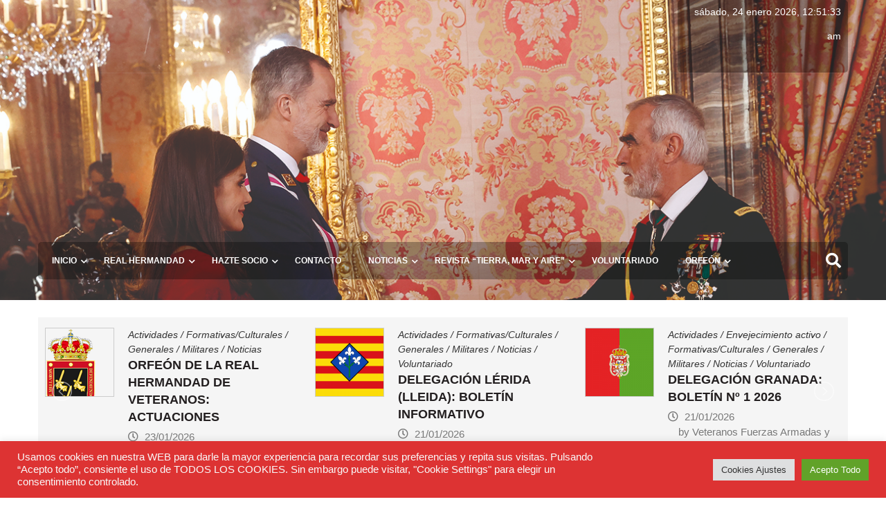

--- FILE ---
content_type: text/html; charset=UTF-8
request_url: https://realhermandad.es/organigrama/real-hermandad-de-veteranos-de-las-fuerzas-armadas/
body_size: 22352
content:
<!doctype html>
<html lang="es" itemscope="itemscope" itemtype="http://schema.org/WebPage">
<head>
	<meta charset="UTF-8">
	<meta name="viewport" content="width=device-width, initial-scale=1">
	<link rel="profile" href="http://gmpg.org/xfn/11">

	<meta name='robots' content='index, follow, max-image-preview:large, max-snippet:-1, max-video-preview:-1' />

	<!-- This site is optimized with the Yoast SEO plugin v26.8 - https://yoast.com/product/yoast-seo-wordpress/ -->
	<title>REAL HERMANDAD DE VETERANOS DE LAS FUERZAS ARMADAS - Real Hermandad Veteranos Fas y Gc</title>
	<link rel="canonical" href="https://realhermandad.es/organigrama/real-hermandad-de-veteranos-de-las-fuerzas-armadas/" />
	<meta property="og:locale" content="es_ES" />
	<meta property="og:type" content="article" />
	<meta property="og:title" content="REAL HERMANDAD DE VETERANOS DE LAS FUERZAS ARMADAS - Real Hermandad Veteranos Fas y Gc" />
	<meta property="og:description" content="REAL HERMANDAD DE VETERANOS DE LAS FUERZAS ARMADAS" />
	<meta property="og:url" content="https://realhermandad.es/organigrama/real-hermandad-de-veteranos-de-las-fuerzas-armadas/" />
	<meta property="og:site_name" content="Real Hermandad Veteranos Fas y Gc" />
	<meta name="twitter:card" content="summary_large_image" />
	<script type="application/ld+json" class="yoast-schema-graph">{"@context":"https://schema.org","@graph":[{"@type":"WebPage","@id":"https://realhermandad.es/organigrama/real-hermandad-de-veteranos-de-las-fuerzas-armadas/","url":"https://realhermandad.es/organigrama/real-hermandad-de-veteranos-de-las-fuerzas-armadas/","name":"REAL HERMANDAD DE VETERANOS DE LAS FUERZAS ARMADAS - Real Hermandad Veteranos Fas y Gc","isPartOf":{"@id":"https://realhermandad.es/#website"},"primaryImageOfPage":{"@id":"https://realhermandad.es/organigrama/real-hermandad-de-veteranos-de-las-fuerzas-armadas/#primaryimage"},"image":{"@id":"https://realhermandad.es/organigrama/real-hermandad-de-veteranos-de-las-fuerzas-armadas/#primaryimage"},"thumbnailUrl":"","datePublished":"2017-12-01T16:49:54+00:00","breadcrumb":{"@id":"https://realhermandad.es/organigrama/real-hermandad-de-veteranos-de-las-fuerzas-armadas/#breadcrumb"},"inLanguage":"es","potentialAction":[{"@type":"ReadAction","target":["https://realhermandad.es/organigrama/real-hermandad-de-veteranos-de-las-fuerzas-armadas/"]}]},{"@type":"ImageObject","inLanguage":"es","@id":"https://realhermandad.es/organigrama/real-hermandad-de-veteranos-de-las-fuerzas-armadas/#primaryimage","url":"","contentUrl":""},{"@type":"BreadcrumbList","@id":"https://realhermandad.es/organigrama/real-hermandad-de-veteranos-de-las-fuerzas-armadas/#breadcrumb","itemListElement":[{"@type":"ListItem","position":1,"name":"Portada","item":"https://realhermandad.es/"},{"@type":"ListItem","position":2,"name":"Organigrama","item":"https://realhermandad.es/organigrama/"},{"@type":"ListItem","position":3,"name":"REAL HERMANDAD DE VETERANOS DE LAS FUERZAS ARMADAS"}]},{"@type":"WebSite","@id":"https://realhermandad.es/#website","url":"https://realhermandad.es/","name":"Real Hermandad Veteranos Fas y Gc","description":"","publisher":{"@id":"https://realhermandad.es/#organization"},"potentialAction":[{"@type":"SearchAction","target":{"@type":"EntryPoint","urlTemplate":"https://realhermandad.es/?s={search_term_string}"},"query-input":{"@type":"PropertyValueSpecification","valueRequired":true,"valueName":"search_term_string"}}],"inLanguage":"es"},{"@type":"Organization","@id":"https://realhermandad.es/#organization","name":"Real Hermandad Veteranos Fas y Gc","url":"https://realhermandad.es/","logo":{"@type":"ImageObject","inLanguage":"es","@id":"https://realhermandad.es/#/schema/logo/image/","url":"https://i0.wp.com/realhermandad.es/wp-content/uploads/2020/04/Escudo-sin-fondo.png?fit=72%2C130&ssl=1","contentUrl":"https://i0.wp.com/realhermandad.es/wp-content/uploads/2020/04/Escudo-sin-fondo.png?fit=72%2C130&ssl=1","width":72,"height":130,"caption":"Real Hermandad Veteranos Fas y Gc"},"image":{"@id":"https://realhermandad.es/#/schema/logo/image/"}}]}</script>
	<!-- / Yoast SEO plugin. -->


<link rel='dns-prefetch' href='//fonts.googleapis.com' />
<link rel="alternate" type="application/rss+xml" title="Real Hermandad Veteranos Fas y Gc &raquo; Feed" href="https://realhermandad.es/feed/" />
<link rel="alternate" type="application/rss+xml" title="Real Hermandad Veteranos Fas y Gc &raquo; Feed de los comentarios" href="https://realhermandad.es/comments/feed/" />
<link rel="alternate" type="application/rss+xml" title="Real Hermandad Veteranos Fas y Gc &raquo; Comentario REAL HERMANDAD DE VETERANOS DE LAS FUERZAS ARMADAS del feed" href="https://realhermandad.es/organigrama/real-hermandad-de-veteranos-de-las-fuerzas-armadas/feed/" />
<link rel="alternate" title="oEmbed (JSON)" type="application/json+oembed" href="https://realhermandad.es/wp-json/oembed/1.0/embed?url=https%3A%2F%2Frealhermandad.es%2Forganigrama%2Freal-hermandad-de-veteranos-de-las-fuerzas-armadas%2F" />
<link rel="alternate" title="oEmbed (XML)" type="text/xml+oembed" href="https://realhermandad.es/wp-json/oembed/1.0/embed?url=https%3A%2F%2Frealhermandad.es%2Forganigrama%2Freal-hermandad-de-veteranos-de-las-fuerzas-armadas%2F&#038;format=xml" />
<style id='wp-img-auto-sizes-contain-inline-css' type='text/css'>
img:is([sizes=auto i],[sizes^="auto," i]){contain-intrinsic-size:3000px 1500px}
/*# sourceURL=wp-img-auto-sizes-contain-inline-css */
</style>
<link rel='stylesheet' id='argpd-cookies-eu-banner-css' href='https://realhermandad.es/wp-content/plugins/adapta-rgpd/assets/css/cookies-banner-classic.css?ver=1.3.9' type='text/css' media='all' />
<style id='wp-emoji-styles-inline-css' type='text/css'>

	img.wp-smiley, img.emoji {
		display: inline !important;
		border: none !important;
		box-shadow: none !important;
		height: 1em !important;
		width: 1em !important;
		margin: 0 0.07em !important;
		vertical-align: -0.1em !important;
		background: none !important;
		padding: 0 !important;
	}
/*# sourceURL=wp-emoji-styles-inline-css */
</style>
<link rel='stylesheet' id='wp-block-library-css' href='https://realhermandad.es/wp-includes/css/dist/block-library/style.min.css?ver=6.9' type='text/css' media='all' />
<style id='global-styles-inline-css' type='text/css'>
:root{--wp--preset--aspect-ratio--square: 1;--wp--preset--aspect-ratio--4-3: 4/3;--wp--preset--aspect-ratio--3-4: 3/4;--wp--preset--aspect-ratio--3-2: 3/2;--wp--preset--aspect-ratio--2-3: 2/3;--wp--preset--aspect-ratio--16-9: 16/9;--wp--preset--aspect-ratio--9-16: 9/16;--wp--preset--color--black: #000000;--wp--preset--color--cyan-bluish-gray: #abb8c3;--wp--preset--color--white: #ffffff;--wp--preset--color--pale-pink: #f78da7;--wp--preset--color--vivid-red: #cf2e2e;--wp--preset--color--luminous-vivid-orange: #ff6900;--wp--preset--color--luminous-vivid-amber: #fcb900;--wp--preset--color--light-green-cyan: #7bdcb5;--wp--preset--color--vivid-green-cyan: #00d084;--wp--preset--color--pale-cyan-blue: #8ed1fc;--wp--preset--color--vivid-cyan-blue: #0693e3;--wp--preset--color--vivid-purple: #9b51e0;--wp--preset--gradient--vivid-cyan-blue-to-vivid-purple: linear-gradient(135deg,rgb(6,147,227) 0%,rgb(155,81,224) 100%);--wp--preset--gradient--light-green-cyan-to-vivid-green-cyan: linear-gradient(135deg,rgb(122,220,180) 0%,rgb(0,208,130) 100%);--wp--preset--gradient--luminous-vivid-amber-to-luminous-vivid-orange: linear-gradient(135deg,rgb(252,185,0) 0%,rgb(255,105,0) 100%);--wp--preset--gradient--luminous-vivid-orange-to-vivid-red: linear-gradient(135deg,rgb(255,105,0) 0%,rgb(207,46,46) 100%);--wp--preset--gradient--very-light-gray-to-cyan-bluish-gray: linear-gradient(135deg,rgb(238,238,238) 0%,rgb(169,184,195) 100%);--wp--preset--gradient--cool-to-warm-spectrum: linear-gradient(135deg,rgb(74,234,220) 0%,rgb(151,120,209) 20%,rgb(207,42,186) 40%,rgb(238,44,130) 60%,rgb(251,105,98) 80%,rgb(254,248,76) 100%);--wp--preset--gradient--blush-light-purple: linear-gradient(135deg,rgb(255,206,236) 0%,rgb(152,150,240) 100%);--wp--preset--gradient--blush-bordeaux: linear-gradient(135deg,rgb(254,205,165) 0%,rgb(254,45,45) 50%,rgb(107,0,62) 100%);--wp--preset--gradient--luminous-dusk: linear-gradient(135deg,rgb(255,203,112) 0%,rgb(199,81,192) 50%,rgb(65,88,208) 100%);--wp--preset--gradient--pale-ocean: linear-gradient(135deg,rgb(255,245,203) 0%,rgb(182,227,212) 50%,rgb(51,167,181) 100%);--wp--preset--gradient--electric-grass: linear-gradient(135deg,rgb(202,248,128) 0%,rgb(113,206,126) 100%);--wp--preset--gradient--midnight: linear-gradient(135deg,rgb(2,3,129) 0%,rgb(40,116,252) 100%);--wp--preset--font-size--small: 13px;--wp--preset--font-size--medium: 20px;--wp--preset--font-size--large: 36px;--wp--preset--font-size--x-large: 42px;--wp--preset--spacing--20: 0.44rem;--wp--preset--spacing--30: 0.67rem;--wp--preset--spacing--40: 1rem;--wp--preset--spacing--50: 1.5rem;--wp--preset--spacing--60: 2.25rem;--wp--preset--spacing--70: 3.38rem;--wp--preset--spacing--80: 5.06rem;--wp--preset--shadow--natural: 6px 6px 9px rgba(0, 0, 0, 0.2);--wp--preset--shadow--deep: 12px 12px 50px rgba(0, 0, 0, 0.4);--wp--preset--shadow--sharp: 6px 6px 0px rgba(0, 0, 0, 0.2);--wp--preset--shadow--outlined: 6px 6px 0px -3px rgb(255, 255, 255), 6px 6px rgb(0, 0, 0);--wp--preset--shadow--crisp: 6px 6px 0px rgb(0, 0, 0);}:where(.is-layout-flex){gap: 0.5em;}:where(.is-layout-grid){gap: 0.5em;}body .is-layout-flex{display: flex;}.is-layout-flex{flex-wrap: wrap;align-items: center;}.is-layout-flex > :is(*, div){margin: 0;}body .is-layout-grid{display: grid;}.is-layout-grid > :is(*, div){margin: 0;}:where(.wp-block-columns.is-layout-flex){gap: 2em;}:where(.wp-block-columns.is-layout-grid){gap: 2em;}:where(.wp-block-post-template.is-layout-flex){gap: 1.25em;}:where(.wp-block-post-template.is-layout-grid){gap: 1.25em;}.has-black-color{color: var(--wp--preset--color--black) !important;}.has-cyan-bluish-gray-color{color: var(--wp--preset--color--cyan-bluish-gray) !important;}.has-white-color{color: var(--wp--preset--color--white) !important;}.has-pale-pink-color{color: var(--wp--preset--color--pale-pink) !important;}.has-vivid-red-color{color: var(--wp--preset--color--vivid-red) !important;}.has-luminous-vivid-orange-color{color: var(--wp--preset--color--luminous-vivid-orange) !important;}.has-luminous-vivid-amber-color{color: var(--wp--preset--color--luminous-vivid-amber) !important;}.has-light-green-cyan-color{color: var(--wp--preset--color--light-green-cyan) !important;}.has-vivid-green-cyan-color{color: var(--wp--preset--color--vivid-green-cyan) !important;}.has-pale-cyan-blue-color{color: var(--wp--preset--color--pale-cyan-blue) !important;}.has-vivid-cyan-blue-color{color: var(--wp--preset--color--vivid-cyan-blue) !important;}.has-vivid-purple-color{color: var(--wp--preset--color--vivid-purple) !important;}.has-black-background-color{background-color: var(--wp--preset--color--black) !important;}.has-cyan-bluish-gray-background-color{background-color: var(--wp--preset--color--cyan-bluish-gray) !important;}.has-white-background-color{background-color: var(--wp--preset--color--white) !important;}.has-pale-pink-background-color{background-color: var(--wp--preset--color--pale-pink) !important;}.has-vivid-red-background-color{background-color: var(--wp--preset--color--vivid-red) !important;}.has-luminous-vivid-orange-background-color{background-color: var(--wp--preset--color--luminous-vivid-orange) !important;}.has-luminous-vivid-amber-background-color{background-color: var(--wp--preset--color--luminous-vivid-amber) !important;}.has-light-green-cyan-background-color{background-color: var(--wp--preset--color--light-green-cyan) !important;}.has-vivid-green-cyan-background-color{background-color: var(--wp--preset--color--vivid-green-cyan) !important;}.has-pale-cyan-blue-background-color{background-color: var(--wp--preset--color--pale-cyan-blue) !important;}.has-vivid-cyan-blue-background-color{background-color: var(--wp--preset--color--vivid-cyan-blue) !important;}.has-vivid-purple-background-color{background-color: var(--wp--preset--color--vivid-purple) !important;}.has-black-border-color{border-color: var(--wp--preset--color--black) !important;}.has-cyan-bluish-gray-border-color{border-color: var(--wp--preset--color--cyan-bluish-gray) !important;}.has-white-border-color{border-color: var(--wp--preset--color--white) !important;}.has-pale-pink-border-color{border-color: var(--wp--preset--color--pale-pink) !important;}.has-vivid-red-border-color{border-color: var(--wp--preset--color--vivid-red) !important;}.has-luminous-vivid-orange-border-color{border-color: var(--wp--preset--color--luminous-vivid-orange) !important;}.has-luminous-vivid-amber-border-color{border-color: var(--wp--preset--color--luminous-vivid-amber) !important;}.has-light-green-cyan-border-color{border-color: var(--wp--preset--color--light-green-cyan) !important;}.has-vivid-green-cyan-border-color{border-color: var(--wp--preset--color--vivid-green-cyan) !important;}.has-pale-cyan-blue-border-color{border-color: var(--wp--preset--color--pale-cyan-blue) !important;}.has-vivid-cyan-blue-border-color{border-color: var(--wp--preset--color--vivid-cyan-blue) !important;}.has-vivid-purple-border-color{border-color: var(--wp--preset--color--vivid-purple) !important;}.has-vivid-cyan-blue-to-vivid-purple-gradient-background{background: var(--wp--preset--gradient--vivid-cyan-blue-to-vivid-purple) !important;}.has-light-green-cyan-to-vivid-green-cyan-gradient-background{background: var(--wp--preset--gradient--light-green-cyan-to-vivid-green-cyan) !important;}.has-luminous-vivid-amber-to-luminous-vivid-orange-gradient-background{background: var(--wp--preset--gradient--luminous-vivid-amber-to-luminous-vivid-orange) !important;}.has-luminous-vivid-orange-to-vivid-red-gradient-background{background: var(--wp--preset--gradient--luminous-vivid-orange-to-vivid-red) !important;}.has-very-light-gray-to-cyan-bluish-gray-gradient-background{background: var(--wp--preset--gradient--very-light-gray-to-cyan-bluish-gray) !important;}.has-cool-to-warm-spectrum-gradient-background{background: var(--wp--preset--gradient--cool-to-warm-spectrum) !important;}.has-blush-light-purple-gradient-background{background: var(--wp--preset--gradient--blush-light-purple) !important;}.has-blush-bordeaux-gradient-background{background: var(--wp--preset--gradient--blush-bordeaux) !important;}.has-luminous-dusk-gradient-background{background: var(--wp--preset--gradient--luminous-dusk) !important;}.has-pale-ocean-gradient-background{background: var(--wp--preset--gradient--pale-ocean) !important;}.has-electric-grass-gradient-background{background: var(--wp--preset--gradient--electric-grass) !important;}.has-midnight-gradient-background{background: var(--wp--preset--gradient--midnight) !important;}.has-small-font-size{font-size: var(--wp--preset--font-size--small) !important;}.has-medium-font-size{font-size: var(--wp--preset--font-size--medium) !important;}.has-large-font-size{font-size: var(--wp--preset--font-size--large) !important;}.has-x-large-font-size{font-size: var(--wp--preset--font-size--x-large) !important;}
/*# sourceURL=global-styles-inline-css */
</style>

<style id='classic-theme-styles-inline-css' type='text/css'>
/*! This file is auto-generated */
.wp-block-button__link{color:#fff;background-color:#32373c;border-radius:9999px;box-shadow:none;text-decoration:none;padding:calc(.667em + 2px) calc(1.333em + 2px);font-size:1.125em}.wp-block-file__button{background:#32373c;color:#fff;text-decoration:none}
/*# sourceURL=/wp-includes/css/classic-themes.min.css */
</style>
<link rel='stylesheet' id='contact-form-7-css' href='https://realhermandad.es/wp-content/plugins/contact-form-7/includes/css/styles.css?ver=6.1.4' type='text/css' media='all' />
<link rel='stylesheet' id='cookie-law-info-css' href='https://realhermandad.es/wp-content/plugins/cookie-law-info/legacy/public/css/cookie-law-info-public.css?ver=3.3.9.1' type='text/css' media='all' />
<link rel='stylesheet' id='cookie-law-info-gdpr-css' href='https://realhermandad.es/wp-content/plugins/cookie-law-info/legacy/public/css/cookie-law-info-gdpr.css?ver=3.3.9.1' type='text/css' media='all' />
<link rel='stylesheet' id='email-subscribers-css' href='https://realhermandad.es/wp-content/plugins/email-subscribers/lite/public/css/email-subscribers-public.css?ver=5.9.14' type='text/css' media='all' />
<link rel='stylesheet' id='fontawesome-css' href='https://realhermandad.es/wp-content/themes/editorialmag/assets/library/fontawesome/css/all.min.css?ver=6.9' type='text/css' media='all' />
<link rel='stylesheet' id='lightslider-css' href='https://realhermandad.es/wp-content/themes/editorialmag/assets/library/lightslider/css/lightslider.min.css?ver=6.9' type='text/css' media='all' />
<link rel='stylesheet' id='editorialmag-style-css' href='https://realhermandad.es/wp-content/themes/editorialmag/style.css?ver=6.9' type='text/css' media='all' />
<link rel='stylesheet' id='editorialmag-responsive-css' href='https://realhermandad.es/wp-content/themes/editorialmag/assets/css/responsive.css?ver=6.9' type='text/css' media='all' />
<link rel='stylesheet' id='editorialmag-fonts-css' href='https://fonts.googleapis.com/css?family=Signika+Negative%3A300%2C400%2C600%2C700%7COpen+Sans%3A400%2C300%2C300italic%2C400italic%2C600%2C600italic%2C700%2C700italic%7CRoboto%2BCondensed%3A300%2C400%2C700%2C700i%26display%3Dswap&#038;subset=latin%2Clatin-ext&#038;ver=1.2.1' type='text/css' media='all' />
<script type="text/javascript" src="https://realhermandad.es/wp-includes/js/jquery/jquery.min.js?ver=3.7.1" id="jquery-core-js"></script>
<script type="text/javascript" src="https://realhermandad.es/wp-includes/js/jquery/jquery-migrate.min.js?ver=3.4.1" id="jquery-migrate-js"></script>
<script type="text/javascript" src="https://realhermandad.es/wp-content/plugins/adapta-rgpd/assets/js/cookies-eu-banner.js?ver=1.3.9" id="argpd-cookies-eu-banner-js"></script>
<script type="text/javascript" id="cookie-law-info-js-extra">
/* <![CDATA[ */
var Cli_Data = {"nn_cookie_ids":[],"cookielist":[],"non_necessary_cookies":[],"ccpaEnabled":"","ccpaRegionBased":"","ccpaBarEnabled":"","strictlyEnabled":["necessary","obligatoire"],"ccpaType":"gdpr","js_blocking":"1","custom_integration":"","triggerDomRefresh":"","secure_cookies":""};
var cli_cookiebar_settings = {"animate_speed_hide":"500","animate_speed_show":"500","background":"#dd3333","border":"#b1a6a6c2","border_on":"","button_1_button_colour":"#61a229","button_1_button_hover":"#4e8221","button_1_link_colour":"#fff","button_1_as_button":"1","button_1_new_win":"","button_2_button_colour":"#333","button_2_button_hover":"#292929","button_2_link_colour":"#444","button_2_as_button":"","button_2_hidebar":"","button_3_button_colour":"#dedfe0","button_3_button_hover":"#b2b2b3","button_3_link_colour":"#333333","button_3_as_button":"1","button_3_new_win":"","button_4_button_colour":"#dedfe0","button_4_button_hover":"#b2b2b3","button_4_link_colour":"#333333","button_4_as_button":"1","button_7_button_colour":"#61a229","button_7_button_hover":"#4e8221","button_7_link_colour":"#fff","button_7_as_button":"1","button_7_new_win":"","font_family":"inherit","header_fix":"","notify_animate_hide":"1","notify_animate_show":"","notify_div_id":"#cookie-law-info-bar","notify_position_horizontal":"right","notify_position_vertical":"bottom","scroll_close":"","scroll_close_reload":"1","accept_close_reload":"","reject_close_reload":"","showagain_tab":"1","showagain_background":"#fff","showagain_border":"#000","showagain_div_id":"#cookie-law-info-again","showagain_x_position":"100px","text":"#f9f9f9","show_once_yn":"","show_once":"10000","logging_on":"","as_popup":"","popup_overlay":"1","bar_heading_text":"","cookie_bar_as":"banner","popup_showagain_position":"bottom-right","widget_position":"left"};
var log_object = {"ajax_url":"https://realhermandad.es/wp-admin/admin-ajax.php"};
//# sourceURL=cookie-law-info-js-extra
/* ]]> */
</script>
<script type="text/javascript" src="https://realhermandad.es/wp-content/plugins/cookie-law-info/legacy/public/js/cookie-law-info-public.js?ver=3.3.9.1" id="cookie-law-info-js"></script>
<link rel="https://api.w.org/" href="https://realhermandad.es/wp-json/" /><link rel="alternate" title="JSON" type="application/json" href="https://realhermandad.es/wp-json/wp/v2/media/1085" /><link rel="EditURI" type="application/rsd+xml" title="RSD" href="https://realhermandad.es/xmlrpc.php?rsd" />
<meta name="generator" content="WordPress 6.9" />
<link rel='shortlink' href='https://realhermandad.es/?p=1085' />
		<style type="text/css">
					.site-title,
			.site-description {
				position: absolute;
				clip: rect(1px, 1px, 1px, 1px);
			}
				</style>
		<link rel="icon" href="https://realhermandad.es/wp-content/uploads/2020/04/Escudo-sin-fondo.png" sizes="32x32" />
<link rel="icon" href="https://realhermandad.es/wp-content/uploads/2020/04/Escudo-sin-fondo.png" sizes="192x192" />
<link rel="apple-touch-icon" href="https://realhermandad.es/wp-content/uploads/2020/04/Escudo-sin-fondo.png" />
<meta name="msapplication-TileImage" content="https://realhermandad.es/wp-content/uploads/2020/04/Escudo-sin-fondo.png" />
		<style type="text/css" id="wp-custom-css">
			
.site-header.header-bgimg {
    background-size: cover;
    position: relative;
    z-index: 999;
    padding-bottom: 30px;
    margin-bottom: 25px;
    min-height: 375px;
}


.header-bgimg {
background-image: url(https://realhermandad.es/wp-content/uploads/2023/10/PASCUA-MILITAR-2023.jpg);
background-repeat: no-repeat;
background-position: left top;
background-size: cover;
}

.header-bgimg .nav-wrap {
    background: rgb(0 0 0 / 0.3) !important;
	margin: 160px auto 0;
}

.nav-wrap .main-navigation {
    float: left;
    width: 95%;
}

.main-navigation ul li a {
    margin-right: 35px;
}

.main-navigation ul li {
    font-size: 12px;
}
.nav-wrap .nav-icon-wrap {
    width: 5%;
}
.nav-menu li.menu-item-has-children>.icofont, .nav-menu li.page_item_has_children>.icofont {
    right: 20px;
}

/* esto es la cajita de la fecha y hora */
.top-right {
    width: 21%;
	padding:0 10px;
    background-color: #0000004f;
    color: #fff;
    border-radius: 5px;
    font-size: 14px;
}

.site-header.header-bgimg::before {
    background: none;
}		</style>
		<link rel='stylesheet' id='gglcptch-css' href='https://realhermandad.es/wp-content/plugins/google-captcha/css/gglcptch.css?ver=1.85' type='text/css' media='all' />
<link rel='stylesheet' id='cookie-law-info-table-css' href='https://realhermandad.es/wp-content/plugins/cookie-law-info/legacy/public/css/cookie-law-info-table.css?ver=3.3.9.1' type='text/css' media='all' />
</head>

<body class="attachment wp-singular attachment-template-default attachmentid-1085 attachment-pdf wp-theme-editorialmag has-dashicons">
<div id="page" class="site">
	<a class="skip-link screen-reader-text" href="#content">Skip to content</a>

	<header id="masthead" class="site-header header-bgimg " itemscope="itemscope" itemtype="http://schema.org/WPHeader">
	<div class="sticky-menu">
		<div class="sparkle-wrapper">
			<nav class="main-navigation">
				<div class="toggle-button">
					<span class="toggle-bar1"></span>
					<span class="toggle-bar2"></span>
					<span class="toggle-bar3"></span>
				</div>
				<div class="nav-menu">
					<div class="menu-principal-container"><ul id="primary-menu" class="menu"><li id="menu-item-180" class="menu-item menu-item-type-post_type menu-item-object-page menu-item-has-children menu-item-180"><a href="https://realhermandad.es/inicio/">Inicio</a>
<ul class="sub-menu">
	<li id="menu-item-11088" class="menu-item menu-item-type-post_type menu-item-object-page menu-item-11088"><a href="https://realhermandad.es/audiencia-de-s-m-el-rey-a-la-real-hermandad/">AUDIENCIA DE S.M. EL REY A LA REAL HERMANDAD</a></li>
</ul>
</li>
<li id="menu-item-269" class="menu-item menu-item-type-custom menu-item-object-custom menu-item-has-children menu-item-269"><a href="#">Real Hermandad</a>
<ul class="sub-menu">
	<li id="menu-item-67" class="menu-item menu-item-type-post_type menu-item-object-page menu-item-67"><a href="https://realhermandad.es/mapa-delegaciones/">Delegaciones</a></li>
	<li id="menu-item-65" class="menu-item menu-item-type-post_type menu-item-object-page menu-item-65"><a href="https://realhermandad.es/carta-bienvenida/">Carta bienvenida</a></li>
	<li id="menu-item-69" class="menu-item menu-item-type-post_type menu-item-object-page menu-item-69"><a href="https://realhermandad.es/estatutos/">Estatutos</a></li>
	<li id="menu-item-2729" class="menu-item menu-item-type-post_type menu-item-object-page menu-item-2729"><a href="https://realhermandad.es/presupuesto-anual-delegaciones/">PRESUPUESTO ANUAL DELEGACIONES</a></li>
	<li id="menu-item-2197" class="menu-item menu-item-type-post_type menu-item-object-page menu-item-2197"><a href="https://realhermandad.es/reglamento/">REGLAMENTO</a></li>
	<li id="menu-item-70" class="menu-item menu-item-type-post_type menu-item-object-page menu-item-70"><a href="https://realhermandad.es/quienes-somos/">Quiénes somos</a></li>
	<li id="menu-item-68" class="menu-item menu-item-type-post_type menu-item-object-page menu-item-68"><a href="https://realhermandad.es/organigrama/">Organigrama</a></li>
	<li id="menu-item-350" class="menu-item menu-item-type-post_type menu-item-object-page menu-item-350"><a href="https://realhermandad.es/himno/">Himno</a></li>
	<li id="menu-item-64" class="menu-item menu-item-type-post_type menu-item-object-page menu-item-64"><a href="https://realhermandad.es/asociaciones-afines/">Asociaciones afines</a></li>
	<li id="menu-item-7837" class="menu-item menu-item-type-post_type menu-item-object-page menu-item-7837"><a href="https://realhermandad.es/enlaces_trashed/">Enlaces</a></li>
</ul>
</li>
<li id="menu-item-50" class="menu-item menu-item-type-post_type menu-item-object-page menu-item-has-children menu-item-50"><a href="https://realhermandad.es/hazte-socio/">Hazte socio</a>
<ul class="sub-menu">
	<li id="menu-item-6185" class="menu-item menu-item-type-post_type menu-item-object-page menu-item-6185"><a href="https://realhermandad.es/base-de-datos-general-alta-de-usuario/">BASE DE DATOS WEB SOCIOS (Alta de socio)</a></li>
</ul>
</li>
<li id="menu-item-1212" class="menu-item menu-item-type-post_type menu-item-object-page menu-item-1212"><a href="https://realhermandad.es/contacto/">Contacto</a></li>
<li id="menu-item-326" class="menu-item menu-item-type-taxonomy menu-item-object-category menu-item-has-children menu-item-326"><a href="https://realhermandad.es/noticias/">Noticias</a>
<ul class="sub-menu">
	<li id="menu-item-321" class="menu-item menu-item-type-taxonomy menu-item-object-category menu-item-has-children menu-item-321"><a href="https://realhermandad.es/actividades/">Actividades</a>
	<ul class="sub-menu">
		<li id="menu-item-319" class="menu-item menu-item-type-taxonomy menu-item-object-category menu-item-319"><a href="https://realhermandad.es/actividades/formativas-y-culturales/">Formativas/Culturales</a></li>
		<li id="menu-item-324" class="menu-item menu-item-type-taxonomy menu-item-object-category menu-item-324"><a href="https://realhermandad.es/actividades/vida-sana/">Vida Sana</a></li>
		<li id="menu-item-325" class="menu-item menu-item-type-taxonomy menu-item-object-category menu-item-325"><a href="https://realhermandad.es/actividades/voluntariado/">Voluntariado</a></li>
		<li id="menu-item-323" class="menu-item menu-item-type-taxonomy menu-item-object-category menu-item-323"><a href="https://realhermandad.es/actividades/envejecimiento-activo/">Envejecimiento activo</a></li>
		<li id="menu-item-426" class="menu-item menu-item-type-taxonomy menu-item-object-category menu-item-426"><a href="https://realhermandad.es/ofertas/">Ofertas</a></li>
	</ul>
</li>
</ul>
</li>
<li id="menu-item-53" class="menu-item menu-item-type-post_type menu-item-object-page menu-item-has-children menu-item-53"><a href="https://realhermandad.es/revista/">Revista “Tierra, Mar y Aire”</a>
<ul class="sub-menu">
	<li id="menu-item-3066" class="menu-item menu-item-type-post_type menu-item-object-page menu-item-3066"><a href="https://realhermandad.es/base-de-datos-general/">BASE DE DATOS WEB DE SOCIOS REAL HERMANDAD (Consultas exclusivamente para DELEGACIONES)</a></li>
</ul>
</li>
<li id="menu-item-8898" class="menu-item menu-item-type-post_type menu-item-object-page menu-item-8898"><a href="https://realhermandad.es/voluntariado/">VOLUNTARIADO</a></li>
<li id="menu-item-5135" class="menu-item menu-item-type-post_type menu-item-object-page menu-item-has-children menu-item-5135"><a href="https://realhermandad.es/orfeon/">ORFEÓN</a>
<ul class="sub-menu">
	<li id="menu-item-5154" class="menu-item menu-item-type-post_type menu-item-object-page menu-item-5154"><a href="https://realhermandad.es/inicio-2/">ORGANIZACIÓN</a></li>
	<li id="menu-item-5157" class="menu-item menu-item-type-post_type menu-item-object-page menu-item-5157"><a href="https://realhermandad.es/videos/">VÍDEOS</a></li>
	<li id="menu-item-5158" class="menu-item menu-item-type-post_type menu-item-object-page menu-item-5158"><a href="https://realhermandad.es/componentes/">COMPONENTES</a></li>
	<li id="menu-item-5159" class="menu-item menu-item-type-post_type menu-item-object-page menu-item-5159"><a href="https://realhermandad.es/actuaciones/">ACTUACIONES</a></li>
	<li id="menu-item-8190" class="menu-item menu-item-type-post_type menu-item-object-page menu-item-8190"><a href="https://realhermandad.es/contactar/">CONTACTAR</a></li>
</ul>
</li>
</ul></div>				</div>
			</nav>
		</div>
	</div><!-- STICKY MENU -->

		<div class="top-header">
		<div class="sparkle-wrapper">
			<div class="top-nav">
							</div>
			<div class="top-right">
				<div class="date-time"></div>
				<div class="temprature">
														</div>
			</div>
		</div>
	</div> <!-- TOP HEADER -->
	
	<div class="bottom-header">
		<div class="sparkle-wrapper">
			<div class="site-logo site-branding">
								<h1 class="site-title">
					<a href="https://realhermandad.es/" rel="home">
						Real Hermandad Veteranos Fas y Gc					</a>
				</h1>
									
			</div> <!-- .site-branding -->

			<div class="header-ad-section">
							</div>
		</div>
	</div> <!-- BOTTOM HEADER -->

	<div class="nav-wrap nav-left-align">
		<div class="sparkle-wrapper">
			<nav class="main-navigation">
				<div class="toggle-button">
					<span class="toggle-bar1"></span>
					<span class="toggle-bar2"></span>
					<span class="toggle-bar3"></span>
				</div>
				<div class="nav-menu">
					<div class="menu-principal-container"><ul id="primary-menu" class="menu"><li class="menu-item menu-item-type-post_type menu-item-object-page menu-item-has-children menu-item-180"><a href="https://realhermandad.es/inicio/">Inicio</a>
<ul class="sub-menu">
	<li class="menu-item menu-item-type-post_type menu-item-object-page menu-item-11088"><a href="https://realhermandad.es/audiencia-de-s-m-el-rey-a-la-real-hermandad/">AUDIENCIA DE S.M. EL REY A LA REAL HERMANDAD</a></li>
</ul>
</li>
<li class="menu-item menu-item-type-custom menu-item-object-custom menu-item-has-children menu-item-269"><a href="#">Real Hermandad</a>
<ul class="sub-menu">
	<li class="menu-item menu-item-type-post_type menu-item-object-page menu-item-67"><a href="https://realhermandad.es/mapa-delegaciones/">Delegaciones</a></li>
	<li class="menu-item menu-item-type-post_type menu-item-object-page menu-item-65"><a href="https://realhermandad.es/carta-bienvenida/">Carta bienvenida</a></li>
	<li class="menu-item menu-item-type-post_type menu-item-object-page menu-item-69"><a href="https://realhermandad.es/estatutos/">Estatutos</a></li>
	<li class="menu-item menu-item-type-post_type menu-item-object-page menu-item-2729"><a href="https://realhermandad.es/presupuesto-anual-delegaciones/">PRESUPUESTO ANUAL DELEGACIONES</a></li>
	<li class="menu-item menu-item-type-post_type menu-item-object-page menu-item-2197"><a href="https://realhermandad.es/reglamento/">REGLAMENTO</a></li>
	<li class="menu-item menu-item-type-post_type menu-item-object-page menu-item-70"><a href="https://realhermandad.es/quienes-somos/">Quiénes somos</a></li>
	<li class="menu-item menu-item-type-post_type menu-item-object-page menu-item-68"><a href="https://realhermandad.es/organigrama/">Organigrama</a></li>
	<li class="menu-item menu-item-type-post_type menu-item-object-page menu-item-350"><a href="https://realhermandad.es/himno/">Himno</a></li>
	<li class="menu-item menu-item-type-post_type menu-item-object-page menu-item-64"><a href="https://realhermandad.es/asociaciones-afines/">Asociaciones afines</a></li>
	<li class="menu-item menu-item-type-post_type menu-item-object-page menu-item-7837"><a href="https://realhermandad.es/enlaces_trashed/">Enlaces</a></li>
</ul>
</li>
<li class="menu-item menu-item-type-post_type menu-item-object-page menu-item-has-children menu-item-50"><a href="https://realhermandad.es/hazte-socio/">Hazte socio</a>
<ul class="sub-menu">
	<li class="menu-item menu-item-type-post_type menu-item-object-page menu-item-6185"><a href="https://realhermandad.es/base-de-datos-general-alta-de-usuario/">BASE DE DATOS WEB SOCIOS (Alta de socio)</a></li>
</ul>
</li>
<li class="menu-item menu-item-type-post_type menu-item-object-page menu-item-1212"><a href="https://realhermandad.es/contacto/">Contacto</a></li>
<li class="menu-item menu-item-type-taxonomy menu-item-object-category menu-item-has-children menu-item-326"><a href="https://realhermandad.es/noticias/">Noticias</a>
<ul class="sub-menu">
	<li class="menu-item menu-item-type-taxonomy menu-item-object-category menu-item-has-children menu-item-321"><a href="https://realhermandad.es/actividades/">Actividades</a>
	<ul class="sub-menu">
		<li class="menu-item menu-item-type-taxonomy menu-item-object-category menu-item-319"><a href="https://realhermandad.es/actividades/formativas-y-culturales/">Formativas/Culturales</a></li>
		<li class="menu-item menu-item-type-taxonomy menu-item-object-category menu-item-324"><a href="https://realhermandad.es/actividades/vida-sana/">Vida Sana</a></li>
		<li class="menu-item menu-item-type-taxonomy menu-item-object-category menu-item-325"><a href="https://realhermandad.es/actividades/voluntariado/">Voluntariado</a></li>
		<li class="menu-item menu-item-type-taxonomy menu-item-object-category menu-item-323"><a href="https://realhermandad.es/actividades/envejecimiento-activo/">Envejecimiento activo</a></li>
		<li class="menu-item menu-item-type-taxonomy menu-item-object-category menu-item-426"><a href="https://realhermandad.es/ofertas/">Ofertas</a></li>
	</ul>
</li>
</ul>
</li>
<li class="menu-item menu-item-type-post_type menu-item-object-page menu-item-has-children menu-item-53"><a href="https://realhermandad.es/revista/">Revista “Tierra, Mar y Aire”</a>
<ul class="sub-menu">
	<li class="menu-item menu-item-type-post_type menu-item-object-page menu-item-3066"><a href="https://realhermandad.es/base-de-datos-general/">BASE DE DATOS WEB DE SOCIOS REAL HERMANDAD (Consultas exclusivamente para DELEGACIONES)</a></li>
</ul>
</li>
<li class="menu-item menu-item-type-post_type menu-item-object-page menu-item-8898"><a href="https://realhermandad.es/voluntariado/">VOLUNTARIADO</a></li>
<li class="menu-item menu-item-type-post_type menu-item-object-page menu-item-has-children menu-item-5135"><a href="https://realhermandad.es/orfeon/">ORFEÓN</a>
<ul class="sub-menu">
	<li class="menu-item menu-item-type-post_type menu-item-object-page menu-item-5154"><a href="https://realhermandad.es/inicio-2/">ORGANIZACIÓN</a></li>
	<li class="menu-item menu-item-type-post_type menu-item-object-page menu-item-5157"><a href="https://realhermandad.es/videos/">VÍDEOS</a></li>
	<li class="menu-item menu-item-type-post_type menu-item-object-page menu-item-5158"><a href="https://realhermandad.es/componentes/">COMPONENTES</a></li>
	<li class="menu-item menu-item-type-post_type menu-item-object-page menu-item-5159"><a href="https://realhermandad.es/actuaciones/">ACTUACIONES</a></li>
	<li class="menu-item menu-item-type-post_type menu-item-object-page menu-item-8190"><a href="https://realhermandad.es/contactar/">CONTACTAR</a></li>
</ul>
</li>
</ul></div>				</div>
			</nav>

			<div class="nav-icon-wrap">
				<div class="search-wrap">
					<i class="icofont fas fa-search"></i>
					<div class="search-form-wrap">
						<form role="search" method="get" class="search-form" action="https://realhermandad.es/">
				<label>
					<span class="screen-reader-text">Buscar:</span>
					<input type="search" class="search-field" placeholder="Buscar &hellip;" value="" name="s" />
				</label>
				<input type="submit" class="search-submit" value="Buscar" />
			</form>					</div>
				</div>
			</div>
		</div>
	</div> <!-- MAIN NAVIGATION -->
</header>            <section class="hot-news-slider">
                <div class="sparkle-wrapper">
                    <ul class="hot-news-wrap cS-hidden clearfix">
                                                    <li>
                                                                    <figure class="hot-news-img">
                                        <img width="150" height="150" src="https://realhermandad.es/wp-content/uploads/2017/06/bandera-leon-150x150.png" class="attachment-thumbnail size-thumbnail wp-post-image" alt="" decoding="async" />                                    </figure>
                                                                <div class="news-title-wrap">
                                    <div class="news-categories">
                                        <a href="https://realhermandad.es/actividades/" rel="category tag">Actividades</a> / <a href="https://realhermandad.es/actividades/formativas-y-culturales/" rel="category tag">Formativas/Culturales</a> / <a href="https://realhermandad.es/actividades/generales/" rel="category tag">Generales</a> / <a href="https://realhermandad.es/actividades/militares/" rel="category tag">Militares</a> / <a href="https://realhermandad.es/noticias/" rel="category tag">Noticias</a> / <a href="https://realhermandad.es/actividades/voluntariado/" rel="category tag">Voluntariado</a>                                    </div>
                                    <h2 class="news-title">
                                        <a href="https://realhermandad.es/delegacion-leon-boletin-99/">DELEGACIÓN LEÓN: BOLETÍN 99</a>
                                    </h2>
                                    <div class="publish-date">
                                        <i class="icofont far fa-clock"></i>
                                        <a href="https://realhermandad.es/delegacion-leon-boletin-99/"><span class="posted-on"><a href="https://realhermandad.es/delegacion-leon-boletin-99/" rel="bookmark">23/01/2026</a></span><span class="byline"> by <span class="author vcard"><a class="url fn n" href="https://realhermandad.es/author/veteranos/">Veteranos Fuerzas Armadas y Guardia Civil</a></span></span></a>
                                    </div>
                                </div>
                            </li>
                                                    <li>
                                                                    <figure class="hot-news-img">
                                        <img width="72" height="130" src="https://realhermandad.es/wp-content/uploads/2020/04/Escudo-sin-fondo.png" class="attachment-thumbnail size-thumbnail wp-post-image" alt="" decoding="async" />                                    </figure>
                                                                <div class="news-title-wrap">
                                    <div class="news-categories">
                                        <a href="https://realhermandad.es/actividades/" rel="category tag">Actividades</a> / <a href="https://realhermandad.es/actividades/formativas-y-culturales/" rel="category tag">Formativas/Culturales</a> / <a href="https://realhermandad.es/actividades/generales/" rel="category tag">Generales</a> / <a href="https://realhermandad.es/actividades/militares/" rel="category tag">Militares</a> / <a href="https://realhermandad.es/noticias/" rel="category tag">Noticias</a>                                    </div>
                                    <h2 class="news-title">
                                        <a href="https://realhermandad.es/orfeon-de-la-real-hermandad-de-veteranos-actuaciones/">ORFEÓN DE LA REAL HERMANDAD DE VETERANOS: ACTUACIONES</a>
                                    </h2>
                                    <div class="publish-date">
                                        <i class="icofont far fa-clock"></i>
                                        <a href="https://realhermandad.es/orfeon-de-la-real-hermandad-de-veteranos-actuaciones/"><span class="posted-on"><a href="https://realhermandad.es/orfeon-de-la-real-hermandad-de-veteranos-actuaciones/" rel="bookmark">23/01/2026</a></span><span class="byline"> by <span class="author vcard"><a class="url fn n" href="https://realhermandad.es/author/veteranos/">Veteranos Fuerzas Armadas y Guardia Civil</a></span></span></a>
                                    </div>
                                </div>
                            </li>
                                                    <li>
                                                                    <figure class="hot-news-img">
                                        <img width="150" height="150" src="https://realhermandad.es/wp-content/uploads/2017/06/bandera-lerida-150x150.png" class="attachment-thumbnail size-thumbnail wp-post-image" alt="" decoding="async" />                                    </figure>
                                                                <div class="news-title-wrap">
                                    <div class="news-categories">
                                        <a href="https://realhermandad.es/actividades/" rel="category tag">Actividades</a> / <a href="https://realhermandad.es/actividades/formativas-y-culturales/" rel="category tag">Formativas/Culturales</a> / <a href="https://realhermandad.es/actividades/generales/" rel="category tag">Generales</a> / <a href="https://realhermandad.es/actividades/militares/" rel="category tag">Militares</a> / <a href="https://realhermandad.es/noticias/" rel="category tag">Noticias</a> / <a href="https://realhermandad.es/actividades/voluntariado/" rel="category tag">Voluntariado</a>                                    </div>
                                    <h2 class="news-title">
                                        <a href="https://realhermandad.es/delegacion-lerida-lleida-boletin-informativo/">DELEGACIÓN LÉRIDA (LLEIDA): BOLETÍN INFORMATIVO</a>
                                    </h2>
                                    <div class="publish-date">
                                        <i class="icofont far fa-clock"></i>
                                        <a href="https://realhermandad.es/delegacion-lerida-lleida-boletin-informativo/"><span class="posted-on"><a href="https://realhermandad.es/delegacion-lerida-lleida-boletin-informativo/" rel="bookmark">21/01/2026</a></span><span class="byline"> by <span class="author vcard"><a class="url fn n" href="https://realhermandad.es/author/veteranos/">Veteranos Fuerzas Armadas y Guardia Civil</a></span></span></a>
                                    </div>
                                </div>
                            </li>
                                                    <li>
                                                                    <figure class="hot-news-img">
                                        <img width="150" height="150" src="https://realhermandad.es/wp-content/uploads/2017/06/bandera-granada-150x150.png" class="attachment-thumbnail size-thumbnail wp-post-image" alt="" decoding="async" />                                    </figure>
                                                                <div class="news-title-wrap">
                                    <div class="news-categories">
                                        <a href="https://realhermandad.es/actividades/" rel="category tag">Actividades</a> / <a href="https://realhermandad.es/actividades/envejecimiento-activo/" rel="category tag">Envejecimiento activo</a> / <a href="https://realhermandad.es/actividades/formativas-y-culturales/" rel="category tag">Formativas/Culturales</a> / <a href="https://realhermandad.es/actividades/generales/" rel="category tag">Generales</a> / <a href="https://realhermandad.es/actividades/militares/" rel="category tag">Militares</a> / <a href="https://realhermandad.es/noticias/" rel="category tag">Noticias</a> / <a href="https://realhermandad.es/actividades/voluntariado/" rel="category tag">Voluntariado</a>                                    </div>
                                    <h2 class="news-title">
                                        <a href="https://realhermandad.es/delegacion-granada-boletin-no-1-2026/">DELEGACIÓN GRANADA: BOLETÍN Nº 1 2026</a>
                                    </h2>
                                    <div class="publish-date">
                                        <i class="icofont far fa-clock"></i>
                                        <a href="https://realhermandad.es/delegacion-granada-boletin-no-1-2026/"><span class="posted-on"><a href="https://realhermandad.es/delegacion-granada-boletin-no-1-2026/" rel="bookmark">21/01/2026</a></span><span class="byline"> by <span class="author vcard"><a class="url fn n" href="https://realhermandad.es/author/veteranos/">Veteranos Fuerzas Armadas y Guardia Civil</a></span></span></a>
                                    </div>
                                </div>
                            </li>
                                                    <li>
                                                                    <figure class="hot-news-img">
                                        <img width="100" height="100" src="https://realhermandad.es/wp-content/uploads/2020/09/Instituto-Historia-y-Cultura-Militar.png" class="attachment-thumbnail size-thumbnail wp-post-image" alt="" decoding="async" />                                    </figure>
                                                                <div class="news-title-wrap">
                                    <div class="news-categories">
                                        <a href="https://realhermandad.es/actividades/" rel="category tag">Actividades</a> / <a href="https://realhermandad.es/actividades/formativas-y-culturales/" rel="category tag">Formativas/Culturales</a> / <a href="https://realhermandad.es/actividades/militares/" rel="category tag">Militares</a> / <a href="https://realhermandad.es/noticias/" rel="category tag">Noticias</a>                                    </div>
                                    <h2 class="news-title">
                                        <a href="https://realhermandad.es/ihcm-conferencia-los-reales-tercios/">IHCM: CONFERENCIA «LOS REALES TERCIOS»</a>
                                    </h2>
                                    <div class="publish-date">
                                        <i class="icofont far fa-clock"></i>
                                        <a href="https://realhermandad.es/ihcm-conferencia-los-reales-tercios/"><span class="posted-on"><a href="https://realhermandad.es/ihcm-conferencia-los-reales-tercios/" rel="bookmark">21/01/2026</a></span><span class="byline"> by <span class="author vcard"><a class="url fn n" href="https://realhermandad.es/author/veteranos/">Veteranos Fuerzas Armadas y Guardia Civil</a></span></span></a>
                                    </div>
                                </div>
                            </li>
                                                    <li>
                                                                    <figure class="hot-news-img">
                                        <img width="73" height="79" src="https://realhermandad.es/wp-content/uploads/2017/03/minist.gif" class="attachment-thumbnail size-thumbnail wp-post-image" alt="" decoding="async" />                                    </figure>
                                                                <div class="news-title-wrap">
                                    <div class="news-categories">
                                        <a href="https://realhermandad.es/actividades/" rel="category tag">Actividades</a> / <a href="https://realhermandad.es/actividades/generales/" rel="category tag">Generales</a> / <a href="https://realhermandad.es/noticias/" rel="category tag">Noticias</a> / <a href="https://realhermandad.es/ofertas/" rel="category tag">Ofertas</a>                                    </div>
                                    <h2 class="news-title">
                                        <a href="https://realhermandad.es/oferta-paradores-ministerio-de-defensa/">OFERTA PARADORES MINISTERIO DE DEFENSA</a>
                                    </h2>
                                    <div class="publish-date">
                                        <i class="icofont far fa-clock"></i>
                                        <a href="https://realhermandad.es/oferta-paradores-ministerio-de-defensa/"><span class="posted-on"><a href="https://realhermandad.es/oferta-paradores-ministerio-de-defensa/" rel="bookmark">16/01/2026</a></span><span class="byline"> by <span class="author vcard"><a class="url fn n" href="https://realhermandad.es/author/veteranos/">Veteranos Fuerzas Armadas y Guardia Civil</a></span></span></a>
                                    </div>
                                </div>
                            </li>
                                                    <li>
                                                                    <figure class="hot-news-img">
                                        <img width="150" height="150" src="https://realhermandad.es/wp-content/uploads/2020/04/Bandera-Navarra-150x150.jpg" class="attachment-thumbnail size-thumbnail wp-post-image" alt="" decoding="async" />                                    </figure>
                                                                <div class="news-title-wrap">
                                    <div class="news-categories">
                                        <a href="https://realhermandad.es/actividades/" rel="category tag">Actividades</a> / <a href="https://realhermandad.es/actividades/formativas-y-culturales/" rel="category tag">Formativas/Culturales</a> / <a href="https://realhermandad.es/actividades/generales/" rel="category tag">Generales</a> / <a href="https://realhermandad.es/actividades/militares/" rel="category tag">Militares</a> / <a href="https://realhermandad.es/noticias/" rel="category tag">Noticias</a> / <a href="https://realhermandad.es/actividades/voluntariado/" rel="category tag">Voluntariado</a>                                    </div>
                                    <h2 class="news-title">
                                        <a href="https://realhermandad.es/delegacion-navarra-boletin-81/">DELEGACIÓN NAVARRA: BOLETÍN 81</a>
                                    </h2>
                                    <div class="publish-date">
                                        <i class="icofont far fa-clock"></i>
                                        <a href="https://realhermandad.es/delegacion-navarra-boletin-81/"><span class="posted-on"><a href="https://realhermandad.es/delegacion-navarra-boletin-81/" rel="bookmark">15/01/2026</a></span><span class="byline"> by <span class="author vcard"><a class="url fn n" href="https://realhermandad.es/author/veteranos/">Veteranos Fuerzas Armadas y Guardia Civil</a></span></span></a>
                                    </div>
                                </div>
                            </li>
                                                    <li>
                                                                    <figure class="hot-news-img">
                                        <img width="150" height="150" src="https://realhermandad.es/wp-content/uploads/2020/04/800px-Estandarte_de_Felipe_VI_de_España-1-150x150.png" class="attachment-thumbnail size-thumbnail wp-post-image" alt="" decoding="async" />                                    </figure>
                                                                <div class="news-title-wrap">
                                    <div class="news-categories">
                                        <a href="https://realhermandad.es/actividades/formativas-y-culturales/" rel="category tag">Formativas/Culturales</a> / <a href="https://realhermandad.es/actividades/generales/" rel="category tag">Generales</a> / <a href="https://realhermandad.es/actividades/militares/" rel="category tag">Militares</a> / <a href="https://realhermandad.es/noticias/" rel="category tag">Noticias</a>                                    </div>
                                    <h2 class="news-title">
                                        <a href="https://realhermandad.es/la-pascua-militar-2026/">LA PASCUA MILITAR (6 ENERO 2026)</a>
                                    </h2>
                                    <div class="publish-date">
                                        <i class="icofont far fa-clock"></i>
                                        <a href="https://realhermandad.es/la-pascua-militar-2026/"><span class="posted-on"><a href="https://realhermandad.es/la-pascua-militar-2026/" rel="bookmark">06/01/2026</a></span><span class="byline"> by <span class="author vcard"><a class="url fn n" href="https://realhermandad.es/author/veteranos/">Veteranos Fuerzas Armadas y Guardia Civil</a></span></span></a>
                                    </div>
                                </div>
                            </li>
                                                    <li>
                                                                    <figure class="hot-news-img">
                                        <img width="150" height="150" src="https://realhermandad.es/wp-content/uploads/2017/06/bandera-valladolid-150x150.png" class="attachment-thumbnail size-thumbnail wp-post-image" alt="" decoding="async" />                                    </figure>
                                                                <div class="news-title-wrap">
                                    <div class="news-categories">
                                        <a href="https://realhermandad.es/actividades/" rel="category tag">Actividades</a> / <a href="https://realhermandad.es/actividades/envejecimiento-activo/" rel="category tag">Envejecimiento activo</a> / <a href="https://realhermandad.es/actividades/formativas-y-culturales/" rel="category tag">Formativas/Culturales</a> / <a href="https://realhermandad.es/actividades/generales/" rel="category tag">Generales</a> / <a href="https://realhermandad.es/actividades/militares/" rel="category tag">Militares</a> / <a href="https://realhermandad.es/noticias/" rel="category tag">Noticias</a> / <a href="https://realhermandad.es/actividades/vida-sana/" rel="category tag">Vida Sana</a> / <a href="https://realhermandad.es/actividades/voluntariado/" rel="category tag">Voluntariado</a>                                    </div>
                                    <h2 class="news-title">
                                        <a href="https://realhermandad.es/delegacion-valladolid-boletin-enero-2026/">DELEGACIÓN VALLADOLID: BOLETÍN ENERO 2026</a>
                                    </h2>
                                    <div class="publish-date">
                                        <i class="icofont far fa-clock"></i>
                                        <a href="https://realhermandad.es/delegacion-valladolid-boletin-enero-2026/"><span class="posted-on"><a href="https://realhermandad.es/delegacion-valladolid-boletin-enero-2026/" rel="bookmark">05/01/2026</a></span><span class="byline"> by <span class="author vcard"><a class="url fn n" href="https://realhermandad.es/author/veteranos/">Veteranos Fuerzas Armadas y Guardia Civil</a></span></span></a>
                                    </div>
                                </div>
                            </li>
                                                    <li>
                                                                    <figure class="hot-news-img">
                                        <img width="150" height="150" src="https://realhermandad.es/wp-content/uploads/2020/03/BOE-150x150.jpg" class="attachment-thumbnail size-thumbnail wp-post-image" alt="" decoding="async" />                                    </figure>
                                                                <div class="news-title-wrap">
                                    <div class="news-categories">
                                        <a href="https://realhermandad.es/noticias/" rel="category tag">Noticias</a>                                    </div>
                                    <h2 class="news-title">
                                        <a href="https://realhermandad.es/festivos-2026-boe/">FESTIVOS 2026 BOE</a>
                                    </h2>
                                    <div class="publish-date">
                                        <i class="icofont far fa-clock"></i>
                                        <a href="https://realhermandad.es/festivos-2026-boe/"><span class="posted-on"><a href="https://realhermandad.es/festivos-2026-boe/" rel="bookmark">02/01/2026</a></span><span class="byline"> by <span class="author vcard"><a class="url fn n" href="https://realhermandad.es/author/veteranos/">Veteranos Fuerzas Armadas y Guardia Civil</a></span></span></a>
                                    </div>
                                </div>
                            </li>
                                                
                    </ul>
                </div>
            </section> <!-- HOT NEWS SECTION -->

        	

	<div id="content" class="site-content">


<div class="home-no-side">
	<div class="sparkle-wrapper">
		<div id="primary" class="home-main-content content-area">
			<main id="main" class="site-main">
				
<article id="post-1085" class="post-1085 attachment type-attachment status-inherit hentry">
	<header class="page-header">
		<h1 class="page-title"><span>REAL HERMANDAD DE VETERANOS DE LAS FUERZAS ARMADAS</span></h1>	</header><!-- .page-header -->

	<div class="entry-content">
		
		<p class="attachment"><a href='https://realhermandad.es/wp-content/uploads/2017/12/REAL-HERMANDAD-DE-VETERANOS-DE-LAS-FUERZAS-ARMADAS.pdf'>REAL HERMANDAD DE VETERANOS DE LAS FUERZAS ARMADAS</a></p>
	</div><!-- .entry-content -->

	</article><!-- #post-1085 -->

<div id="comments" class="comments-area">

		<div id="respond" class="comment-respond">
		<h3 id="reply-title" class="comment-reply-title">Deja una respuesta <small><a rel="nofollow" id="cancel-comment-reply-link" href="/organigrama/real-hermandad-de-veteranos-de-las-fuerzas-armadas/?doing_wp_cron=1769171081.1425189971923828125000#respond" style="display:none;">Cancelar la respuesta</a></small></h3><form action="https://realhermandad.es/wp-comments-post.php" method="post" id="commentform" class="comment-form"><p class="comment-notes"><span id="email-notes">Tu dirección de correo electrónico no será publicada.</span> <span class="required-field-message">Los campos obligatorios están marcados con <span class="required">*</span></span></p><p class="comment-form-comment"><label for="comment">Comentario <span class="required">*</span></label> <textarea id="comment" name="comment" cols="45" rows="8" maxlength="65525" required></textarea></p><p class="comment-form-author"><label for="author">Nombre <span class="required">*</span></label> <input id="author" name="author" type="text" value="" size="30" maxlength="245" autocomplete="name" required /></p>
<p class="comment-form-email"><label for="email">Correo electrónico <span class="required">*</span></label> <input id="email" name="email" type="email" value="" size="30" maxlength="100" aria-describedby="email-notes" autocomplete="email" required /></p>
<p class="comment-form-url"><label for="url">Web</label> <input id="url" name="url" type="url" value="" size="30" maxlength="200" autocomplete="url" /></p>
<p class="comment-form-cookies-consent"><input id="wp-comment-cookies-consent" name="wp-comment-cookies-consent" type="checkbox" value="yes" /> <label for="wp-comment-cookies-consent">Guarda mi nombre, correo electrónico y web en este navegador para la próxima vez que comente.</label></p>
<div class="gglcptch gglcptch_v2"><div id="gglcptch_recaptcha_1825602120" class="gglcptch_recaptcha"></div>
				<noscript>
					<div style="width: 302px;">
						<div style="width: 302px; height: 422px; position: relative;">
							<div style="width: 302px; height: 422px; position: absolute;">
								<iframe src="https://www.google.com/recaptcha/api/fallback?k=6LccjOcZAAAAAC9MQEPStVFA4m3SSoruqENOdt5d" frameborder="0" scrolling="no" style="width: 302px; height:422px; border-style: none;"></iframe>
							</div>
						</div>
						<div style="border-style: none; bottom: 12px; left: 25px; margin: 0px; padding: 0px; right: 25px; background: #f9f9f9; border: 1px solid #c1c1c1; border-radius: 3px; height: 60px; width: 300px;">
							<input type="hidden" id="g-recaptcha-response" name="g-recaptcha-response" class="g-recaptcha-response" style="width: 250px !important; height: 40px !important; border: 1px solid #c1c1c1 !important; margin: 10px 25px !important; padding: 0px !important; resize: none !important;">
						</div>
					</div>
				</noscript></div><p class="form-submit"><input name="submit" type="submit" id="submit" class="submit" value="Publicar el comentario" /> <input type='hidden' name='comment_post_ID' value='1085' id='comment_post_ID' />
<input type='hidden' name='comment_parent' id='comment_parent' value='0' />
</p><p style="display: none !important;" class="akismet-fields-container" data-prefix="ak_"><label>&#916;<textarea name="ak_hp_textarea" cols="45" rows="8" maxlength="100"></textarea></label><input type="hidden" id="ak_js_1" name="ak_js" value="66"/><script>document.getElementById( "ak_js_1" ).setAttribute( "value", ( new Date() ).getTime() );</script></p></form>	</div><!-- #respond -->
	<p class="akismet_comment_form_privacy_notice">Este sitio usa Akismet para reducir el spam. <a href="https://akismet.com/privacy/" target="_blank" rel="nofollow noopener"> Aprende cómo se procesan los datos de tus comentarios.</a></p>
</div><!-- #comments -->
			</main><!-- #main -->
		</div><!-- #primary -->

				<section id="secondaryright" class="home-right-sidebar widget-area" role="complementary">
			<aside id="email-subscribers-form-2" class="widget clearfix widget_email-subscribers-form"><h2 class="widget-title"><span> SUSCRIPCIÓN a NEWSLETTERS </span></h2><div class="emaillist" id="es_form_f2-n1"><form action="/organigrama/real-hermandad-de-veteranos-de-las-fuerzas-armadas/?doing_wp_cron=1769171081.1425189971923828125000#es_form_f2-n1" method="post" class="es_subscription_form es_shortcode_form  es_ajax_subscription_form" id="es_subscription_form_697383296c722" data-source="ig-es" data-form-id="2"><div class="es_caption">Puede suscribirse a todas las nuevas publicaciones de la WEB, recibiendo nuestro boletín</div><div class="es-field-wrap"><label>Nombre*<br /><input type="text" name="esfpx_name" class="ig_es_form_field_name" placeholder="" value="" required="required" /></label></div><div class="es-field-wrap ig-es-form-field"><label class="es-field-label">Email*<br /><input class="es_required_field es_txt_email ig_es_form_field_email ig-es-form-input" type="email" name="esfpx_email" value="" placeholder="" required="required" /></label></div><input type="hidden" name="esfpx_lists[]" value="a527cba4bd60" /><input type="hidden" name="esfpx_form_id" value="2" /><input type="hidden" name="es" value="subscribe" />
			<input type="hidden" name="esfpx_es_form_identifier" value="f2-n1" />
			<input type="hidden" name="esfpx_es_email_page" value="1085" />
			<input type="hidden" name="esfpx_es_email_page_url" value="https://realhermandad.es/organigrama/real-hermandad-de-veteranos-de-las-fuerzas-armadas/" />
			<input type="hidden" name="esfpx_status" value="Unconfirmed" />
			<input type="hidden" name="esfpx_es-subscribe" id="es-subscribe-697383296c722" value="f3c33a3a6c" />
			<label style="position:absolute;top:-99999px;left:-99999px;z-index:-99;" aria-hidden="true"><span hidden>Por favor, deja este campo vacío.</span><input type="email" name="esfpx_es_hp_email" class="es_required_field" tabindex="-1" autocomplete="-1" value="" /></label><label style="display: inline"><input type="checkbox" name="es_gdpr_consent" value="true" required="required" />&nbsp;Por favor, acepte los términos y condiciones</label><br /><input type="submit" name="submit" class="es_subscription_form_submit es_submit_button es_textbox_button" id="es_subscription_form_submit_697383296c722" value="ENVIAR" /><span class="es_spinner_image" id="spinner-image"><img src="https://realhermandad.es/wp-content/plugins/email-subscribers/lite/public/images/spinner.gif" alt="Loading" /></span></form><span class="es_subscription_message " id="es_subscription_message_697383296c722" role="alert" aria-live="assertive"></span></div></aside><aside id="media_image-4" class="widget clearfix widget_media_image"><h2 class="widget-title"><span>DECÁLOGO DEL VETERANO</span></h2><a href="https://realhermandad.es/wp-content/uploads/2024/03/DECALOGO-REAL-HERMANDAD.pdf"><img width="640" height="904" src="https://realhermandad.es/wp-content/uploads/2024/03/DECALOGO-REAL-HERMANDAD-725x1024.jpg" class="image wp-image-14496  attachment-large size-large" alt="" style="max-width: 100%; height: auto;" title="DECÁLOGO DEL VETERANO" decoding="async" loading="lazy" srcset="https://realhermandad.es/wp-content/uploads/2024/03/DECALOGO-REAL-HERMANDAD-725x1024.jpg 725w, https://realhermandad.es/wp-content/uploads/2024/03/DECALOGO-REAL-HERMANDAD-212x300.jpg 212w, https://realhermandad.es/wp-content/uploads/2024/03/DECALOGO-REAL-HERMANDAD-768x1085.jpg 768w, https://realhermandad.es/wp-content/uploads/2024/03/DECALOGO-REAL-HERMANDAD-1087x1536.jpg 1087w, https://realhermandad.es/wp-content/uploads/2024/03/DECALOGO-REAL-HERMANDAD.jpg 1241w" sizes="auto, (max-width: 640px) 100vw, 640px" /></a></aside><aside id="text-5" class="widget clearfix widget_text"><h2 class="widget-title"><span>Última Revista y Sumario T.M.A. en WEB Nº 419 2025-1</span></h2>			<div class="textwidget"><p><a href="https://realhermandad.es/wp-content/uploads/2025/09/419_1-2025-PORTADA.jpg"><img loading="lazy" decoding="async" class="wp-image-16449 aligncenter" src="https://realhermandad.es/wp-content/uploads/2025/09/419_1-2025-PORTADA.jpg" alt="" width="335" height="462" srcset="https://realhermandad.es/wp-content/uploads/2025/09/419_1-2025-PORTADA.jpg 827w, https://realhermandad.es/wp-content/uploads/2025/09/419_1-2025-PORTADA-217x300.jpg 217w, https://realhermandad.es/wp-content/uploads/2025/09/419_1-2025-PORTADA-742x1024.jpg 742w, https://realhermandad.es/wp-content/uploads/2025/09/419_1-2025-PORTADA-768x1061.jpg 768w" sizes="auto, (max-width: 335px) 100vw, 335px" /></a></p>
<p>&nbsp;</p>
</div>
		</aside><aside id="media_image-3" class="widget clearfix widget_media_image"><h2 class="widget-title"><span>REGLAMENTO ACTUALIZADO 2020</span></h2><a href="https://realhermandad.es/wp-content/uploads/2022/03/REGLAMENTO-2020-BIS-1.pdf"><img width="687" height="891" src="https://realhermandad.es/wp-content/uploads/2020/11/REGLAMENTO.png" class="image wp-image-8667  attachment-full size-full" alt="" style="max-width: 100%; height: auto;" title="REGLAMENTO ACTUALIZADO 2020" decoding="async" loading="lazy" srcset="https://realhermandad.es/wp-content/uploads/2020/11/REGLAMENTO.png 687w, https://realhermandad.es/wp-content/uploads/2020/11/REGLAMENTO-231x300.png 231w" sizes="auto, (max-width: 687px) 100vw, 687px" /></a></aside><aside id="custom_html-4" class="widget_text widget clearfix widget_custom_html"><div class="textwidget custom-html-widget">&nbsp;
<h2 style="text-align: center;"><a href="https://publicaciones.defensa.gob.es/revistas.html"><strong><span style="color: #000000;">Revistas de Defensa</span></strong></a></h2></div></aside>		</section><!-- #secondary -->
	<!-- SIDEBAR -->
	</div>
</div>

	</div><!-- #content -->

			<footer id="colophon" class="site-footer" itemscope="itemscope" itemtype="http://schema.org/WPFooter">
							<div class="footer-social">
					<div class="sparkle-wrapper">
											</div>
				</div>
			
			<!-- Main Footer Area -->
							<div class="bottom-footer column-4">
					<div class="sparkle-wrapper">
						<div class="bottom-footer-block">
													</div>
						<div class="bottom-footer-block">
													</div>
						<div class="bottom-footer-block">
													</div>
						<div class="bottom-footer-block">
							<section id="text-8" class="widget widget_text">			<div class="textwidget"></div>
		</section>						</div>
					</div>
				</div>
						<div class="copyright-footer">
				<div class="sparkle-wrapper">
					<div class="copyright-block">
						Copyright  &copy; 2026 Real Hermandad Veteranos Fas y Gc -  Powered  By <a href=" http://wordpress.org/ " rel="designer" target="_blank">WordPress</a>					</div>
					<div class="theme-author-block">
						Designed &amp; Developed by <a href=" https://sparklewp.com/ " rel="designer" target="_blank">Sparkle WP</a>					</div>
				</div>
			</div>

			<div class="scroll-to-top">
				<i class="icofont fa fa-angle-up"></i>
			</div>
		</footer>
	
</div><!-- #page -->

<script type="speculationrules">
{"prefetch":[{"source":"document","where":{"and":[{"href_matches":"/*"},{"not":{"href_matches":["/wp-*.php","/wp-admin/*","/wp-content/uploads/*","/wp-content/*","/wp-content/plugins/*","/wp-content/themes/editorialmag/*","/*\\?(.+)"]}},{"not":{"selector_matches":"a[rel~=\"nofollow\"]"}},{"not":{"selector_matches":".no-prefetch, .no-prefetch a"}}]},"eagerness":"conservative"}]}
</script>
<!--googleoff: all--><div id="cookie-law-info-bar" data-nosnippet="true"><span><div class="cli-bar-container cli-style-v2"><div class="cli-bar-message">Usamos cookies en nuestra WEB para darle la mayor experiencia para recordar sus preferencias y repita sus visitas. Pulsando “Acepto todo”, consiente el uso de TODOS LOS COOKIES. Sin embargo puede visitar, "Cookie Settings" para elegir un consentimiento controlado.</div><div class="cli-bar-btn_container"><a role='button' class="medium cli-plugin-button cli-plugin-main-button cli_settings_button" style="margin:0px 5px 0px 0px">Cookies Ajustes</a><a id="wt-cli-accept-all-btn" role='button' data-cli_action="accept_all" class="wt-cli-element medium cli-plugin-button wt-cli-accept-all-btn cookie_action_close_header cli_action_button">Acepto Todo</a></div></div></span></div><div id="cookie-law-info-again" data-nosnippet="true"><span id="cookie_hdr_showagain">Gestionar Consentimiento</span></div><div class="cli-modal" data-nosnippet="true" id="cliSettingsPopup" tabindex="-1" role="dialog" aria-labelledby="cliSettingsPopup" aria-hidden="true">
  <div class="cli-modal-dialog" role="document">
	<div class="cli-modal-content cli-bar-popup">
		  <button type="button" class="cli-modal-close" id="cliModalClose">
			<svg class="" viewBox="0 0 24 24"><path d="M19 6.41l-1.41-1.41-5.59 5.59-5.59-5.59-1.41 1.41 5.59 5.59-5.59 5.59 1.41 1.41 5.59-5.59 5.59 5.59 1.41-1.41-5.59-5.59z"></path><path d="M0 0h24v24h-24z" fill="none"></path></svg>
			<span class="wt-cli-sr-only">Cerrar</span>
		  </button>
		  <div class="cli-modal-body">
			<div class="cli-container-fluid cli-tab-container">
	<div class="cli-row">
		<div class="cli-col-12 cli-align-items-stretch cli-px-0">
			<div class="cli-privacy-overview">
				<h4>Privacy Overview</h4>				<div class="cli-privacy-content">
					<div class="cli-privacy-content-text">This website uses cookies to improve your experience while you navigate through the website. Out of these, the cookies that are categorized as necessary are stored on your browser as they are essential for the working of basic functionalities of the website. We also use third-party cookies that help us analyze and understand how you use this website. These cookies will be stored in your browser only with your consent. You also have the option to opt-out of these cookies. But opting out of some of these cookies may affect your browsing experience.</div>
				</div>
				<a class="cli-privacy-readmore" aria-label="Mostrar más" role="button" data-readmore-text="Mostrar más" data-readless-text="Mostrar menos"></a>			</div>
		</div>
		<div class="cli-col-12 cli-align-items-stretch cli-px-0 cli-tab-section-container">
												<div class="cli-tab-section">
						<div class="cli-tab-header">
							<a role="button" tabindex="0" class="cli-nav-link cli-settings-mobile" data-target="necessary" data-toggle="cli-toggle-tab">
								Necessary							</a>
															<div class="wt-cli-necessary-checkbox">
									<input type="checkbox" class="cli-user-preference-checkbox"  id="wt-cli-checkbox-necessary" data-id="checkbox-necessary" checked="checked"  />
									<label class="form-check-label" for="wt-cli-checkbox-necessary">Necessary</label>
								</div>
								<span class="cli-necessary-caption">Siempre activado</span>
													</div>
						<div class="cli-tab-content">
							<div class="cli-tab-pane cli-fade" data-id="necessary">
								<div class="wt-cli-cookie-description">
									Necessary cookies are absolutely essential for the website to function properly. These cookies ensure basic functionalities and security features of the website, anonymously.
<table class="cookielawinfo-row-cat-table cookielawinfo-winter"><thead><tr><th class="cookielawinfo-column-1">Cookie</th><th class="cookielawinfo-column-3">Duración</th><th class="cookielawinfo-column-4">Descripción</th></tr></thead><tbody><tr class="cookielawinfo-row"><td class="cookielawinfo-column-1">cookielawinfo-checkbox-analytics</td><td class="cookielawinfo-column-3">11 months</td><td class="cookielawinfo-column-4">This cookie is set by GDPR Cookie Consent plugin. The cookie is used to store the user consent for the cookies in the category "Analytics".</td></tr><tr class="cookielawinfo-row"><td class="cookielawinfo-column-1">cookielawinfo-checkbox-functional</td><td class="cookielawinfo-column-3">11 months</td><td class="cookielawinfo-column-4">The cookie is set by GDPR cookie consent to record the user consent for the cookies in the category "Functional".</td></tr><tr class="cookielawinfo-row"><td class="cookielawinfo-column-1">cookielawinfo-checkbox-necessary</td><td class="cookielawinfo-column-3">11 months</td><td class="cookielawinfo-column-4">This cookie is set by GDPR Cookie Consent plugin. The cookies is used to store the user consent for the cookies in the category "Necessary".</td></tr><tr class="cookielawinfo-row"><td class="cookielawinfo-column-1">cookielawinfo-checkbox-others</td><td class="cookielawinfo-column-3">11 months</td><td class="cookielawinfo-column-4">This cookie is set by GDPR Cookie Consent plugin. The cookie is used to store the user consent for the cookies in the category "Other.</td></tr><tr class="cookielawinfo-row"><td class="cookielawinfo-column-1">cookielawinfo-checkbox-performance</td><td class="cookielawinfo-column-3">11 months</td><td class="cookielawinfo-column-4">This cookie is set by GDPR Cookie Consent plugin. The cookie is used to store the user consent for the cookies in the category "Performance".</td></tr><tr class="cookielawinfo-row"><td class="cookielawinfo-column-1">viewed_cookie_policy</td><td class="cookielawinfo-column-3">11 months</td><td class="cookielawinfo-column-4">The cookie is set by the GDPR Cookie Consent plugin and is used to store whether or not user has consented to the use of cookies. It does not store any personal data.</td></tr></tbody></table>								</div>
							</div>
						</div>
					</div>
																	<div class="cli-tab-section">
						<div class="cli-tab-header">
							<a role="button" tabindex="0" class="cli-nav-link cli-settings-mobile" data-target="functional" data-toggle="cli-toggle-tab">
								Functional							</a>
															<div class="cli-switch">
									<input type="checkbox" id="wt-cli-checkbox-functional" class="cli-user-preference-checkbox"  data-id="checkbox-functional" />
									<label for="wt-cli-checkbox-functional" class="cli-slider" data-cli-enable="Activado" data-cli-disable="Desactivado"><span class="wt-cli-sr-only">Functional</span></label>
								</div>
													</div>
						<div class="cli-tab-content">
							<div class="cli-tab-pane cli-fade" data-id="functional">
								<div class="wt-cli-cookie-description">
									Functional cookies help to perform certain functionalities like sharing the content of the website on social media platforms, collect feedbacks, and other third-party features.
								</div>
							</div>
						</div>
					</div>
																	<div class="cli-tab-section">
						<div class="cli-tab-header">
							<a role="button" tabindex="0" class="cli-nav-link cli-settings-mobile" data-target="performance" data-toggle="cli-toggle-tab">
								Performance							</a>
															<div class="cli-switch">
									<input type="checkbox" id="wt-cli-checkbox-performance" class="cli-user-preference-checkbox"  data-id="checkbox-performance" />
									<label for="wt-cli-checkbox-performance" class="cli-slider" data-cli-enable="Activado" data-cli-disable="Desactivado"><span class="wt-cli-sr-only">Performance</span></label>
								</div>
													</div>
						<div class="cli-tab-content">
							<div class="cli-tab-pane cli-fade" data-id="performance">
								<div class="wt-cli-cookie-description">
									Performance cookies are used to understand and analyze the key performance indexes of the website which helps in delivering a better user experience for the visitors.
								</div>
							</div>
						</div>
					</div>
																	<div class="cli-tab-section">
						<div class="cli-tab-header">
							<a role="button" tabindex="0" class="cli-nav-link cli-settings-mobile" data-target="analytics" data-toggle="cli-toggle-tab">
								Analytics							</a>
															<div class="cli-switch">
									<input type="checkbox" id="wt-cli-checkbox-analytics" class="cli-user-preference-checkbox"  data-id="checkbox-analytics" />
									<label for="wt-cli-checkbox-analytics" class="cli-slider" data-cli-enable="Activado" data-cli-disable="Desactivado"><span class="wt-cli-sr-only">Analytics</span></label>
								</div>
													</div>
						<div class="cli-tab-content">
							<div class="cli-tab-pane cli-fade" data-id="analytics">
								<div class="wt-cli-cookie-description">
									Analytical cookies are used to understand how visitors interact with the website. These cookies help provide information on metrics the number of visitors, bounce rate, traffic source, etc.
								</div>
							</div>
						</div>
					</div>
																	<div class="cli-tab-section">
						<div class="cli-tab-header">
							<a role="button" tabindex="0" class="cli-nav-link cli-settings-mobile" data-target="advertisement" data-toggle="cli-toggle-tab">
								Advertisement							</a>
															<div class="cli-switch">
									<input type="checkbox" id="wt-cli-checkbox-advertisement" class="cli-user-preference-checkbox"  data-id="checkbox-advertisement" />
									<label for="wt-cli-checkbox-advertisement" class="cli-slider" data-cli-enable="Activado" data-cli-disable="Desactivado"><span class="wt-cli-sr-only">Advertisement</span></label>
								</div>
													</div>
						<div class="cli-tab-content">
							<div class="cli-tab-pane cli-fade" data-id="advertisement">
								<div class="wt-cli-cookie-description">
									Advertisement cookies are used to provide visitors with relevant ads and marketing campaigns. These cookies track visitors across websites and collect information to provide customized ads.
								</div>
							</div>
						</div>
					</div>
																	<div class="cli-tab-section">
						<div class="cli-tab-header">
							<a role="button" tabindex="0" class="cli-nav-link cli-settings-mobile" data-target="others" data-toggle="cli-toggle-tab">
								Others							</a>
															<div class="cli-switch">
									<input type="checkbox" id="wt-cli-checkbox-others" class="cli-user-preference-checkbox"  data-id="checkbox-others" />
									<label for="wt-cli-checkbox-others" class="cli-slider" data-cli-enable="Activado" data-cli-disable="Desactivado"><span class="wt-cli-sr-only">Others</span></label>
								</div>
													</div>
						<div class="cli-tab-content">
							<div class="cli-tab-pane cli-fade" data-id="others">
								<div class="wt-cli-cookie-description">
									Other uncategorized cookies are those that are being analyzed and have not been classified into a category as yet.
								</div>
							</div>
						</div>
					</div>
										</div>
	</div>
</div>
		  </div>
		  <div class="cli-modal-footer">
			<div class="wt-cli-element cli-container-fluid cli-tab-container">
				<div class="cli-row">
					<div class="cli-col-12 cli-align-items-stretch cli-px-0">
						<div class="cli-tab-footer wt-cli-privacy-overview-actions">
						
															<a id="wt-cli-privacy-save-btn" role="button" tabindex="0" data-cli-action="accept" class="wt-cli-privacy-btn cli_setting_save_button wt-cli-privacy-accept-btn cli-btn">GUARDAR Y ACEPTAR</a>
													</div>
						
					</div>
				</div>
			</div>
		</div>
	</div>
  </div>
</div>
<div class="cli-modal-backdrop cli-fade cli-settings-overlay"></div>
<div class="cli-modal-backdrop cli-fade cli-popupbar-overlay"></div>
<!--googleon: all-->        <script>
            // Do not change this comment line otherwise Speed Optimizer won't be able to detect this script

            (function () {
                function sendRequest(url, body) {
                    if(!window.fetch) {
                        const xhr = new XMLHttpRequest();
                        xhr.open("POST", url, true);
                        xhr.setRequestHeader("Content-Type", "application/json;charset=UTF-8");
                        xhr.send(JSON.stringify(body))
                        return
                    }

                    const request = fetch(url, {
                        method: 'POST',
                        body: JSON.stringify(body),
                        keepalive: true,
                        headers: {
                            'Content-Type': 'application/json;charset=UTF-8'
                        }
                    });
                }

                const calculateParentDistance = (child, parent) => {
                    let count = 0;
                    let currentElement = child;

                    // Traverse up the DOM tree until we reach parent or the top of the DOM
                    while (currentElement && currentElement !== parent) {
                        currentElement = currentElement.parentNode;
                        count++;
                    }

                    // If parent was not found in the hierarchy, return -1
                    if (!currentElement) {
                        return -1; // Indicates parent is not an ancestor of element
                    }

                    return count; // Number of layers between element and parent
                }
                const isMatchingClass = (linkRule, href, classes, ids) => {
                    return classes.includes(linkRule.value)
                }
                const isMatchingId = (linkRule, href, classes, ids) => {
                    return ids.includes(linkRule.value)
                }
                const isMatchingDomain = (linkRule, href, classes, ids) => {
                    if(!URL.canParse(href)) {
                        return false
                    }

                    const url = new URL(href)
                    const host = url.host
                    const hostsToMatch = [host]

                    if(host.startsWith('www.')) {
                        hostsToMatch.push(host.substring(4))
                    } else {
                        hostsToMatch.push('www.' + host)
                    }

                    return hostsToMatch.includes(linkRule.value)
                }
                const isMatchingExtension = (linkRule, href, classes, ids) => {
                    if(!URL.canParse(href)) {
                        return false
                    }

                    const url = new URL(href)

                    return url.pathname.endsWith('.' + linkRule.value)
                }
                const isMatchingSubdirectory = (linkRule, href, classes, ids) => {
                    if(!URL.canParse(href)) {
                        return false
                    }

                    const url = new URL(href)

                    return url.pathname.startsWith('/' + linkRule.value + '/')
                }
                const isMatchingProtocol = (linkRule, href, classes, ids) => {
                    if(!URL.canParse(href)) {
                        return false
                    }

                    const url = new URL(href)

                    return url.protocol === linkRule.value + ':'
                }
                const isMatchingExternal = (linkRule, href, classes, ids) => {
                    if(!URL.canParse(href) || !URL.canParse(document.location.href)) {
                        return false
                    }

                    const matchingProtocols = ['http:', 'https:']
                    const siteUrl = new URL(document.location.href)
                    const linkUrl = new URL(href)

                    // Links to subdomains will appear to be external matches according to JavaScript,
                    // but the PHP rules will filter those events out.
                    return matchingProtocols.includes(linkUrl.protocol) && siteUrl.host !== linkUrl.host
                }
                const isMatch = (linkRule, href, classes, ids) => {
                    switch (linkRule.type) {
                        case 'class':
                            return isMatchingClass(linkRule, href, classes, ids)
                        case 'id':
                            return isMatchingId(linkRule, href, classes, ids)
                        case 'domain':
                            return isMatchingDomain(linkRule, href, classes, ids)
                        case 'extension':
                            return isMatchingExtension(linkRule, href, classes, ids)
                        case 'subdirectory':
                            return isMatchingSubdirectory(linkRule, href, classes, ids)
                        case 'protocol':
                            return isMatchingProtocol(linkRule, href, classes, ids)
                        case 'external':
                            return isMatchingExternal(linkRule, href, classes, ids)
                        default:
                            return false;
                    }
                }
                const track = (element) => {
                    const href = element.href ?? null
                    const classes = Array.from(element.classList)
                    const ids = [element.id]
                    const linkRules = [{"type":"extension","value":"pdf"},{"type":"extension","value":"zip"},{"type":"protocol","value":"mailto"},{"type":"protocol","value":"tel"}]
                    if(linkRules.length === 0) {
                        return
                    }

                    // For link rules that target an id, we need to allow that id to appear
                    // in any ancestor up to the 7th ancestor. This loop looks for those matches
                    // and counts them.
                    linkRules.forEach((linkRule) => {
                        if(linkRule.type !== 'id') {
                            return;
                        }

                        const matchingAncestor = element.closest('#' + linkRule.value)

                        if(!matchingAncestor || matchingAncestor.matches('html, body')) {
                            return;
                        }

                        const depth = calculateParentDistance(element, matchingAncestor)

                        if(depth < 7) {
                            ids.push(linkRule.value)
                        }
                    });

                    // For link rules that target a class, we need to allow that class to appear
                    // in any ancestor up to the 7th ancestor. This loop looks for those matches
                    // and counts them.
                    linkRules.forEach((linkRule) => {
                        if(linkRule.type !== 'class') {
                            return;
                        }

                        const matchingAncestor = element.closest('.' + linkRule.value)

                        if(!matchingAncestor || matchingAncestor.matches('html, body')) {
                            return;
                        }

                        const depth = calculateParentDistance(element, matchingAncestor)

                        if(depth < 7) {
                            classes.push(linkRule.value)
                        }
                    });

                    const hasMatch = linkRules.some((linkRule) => {
                        return isMatch(linkRule, href, classes, ids)
                    })

                    if(!hasMatch) {
                        return
                    }

                    const url = "https://realhermandad.es/wp-content/plugins/independent-analytics/iawp-click-endpoint.php";
                    const body = {
                        href: href,
                        classes: classes.join(' '),
                        ids: ids.join(' '),
                        ...{"payload":{"resource":"singular","singular_id":1085,"page":1},"signature":"28b0fb953b36b25eeeb991daeebb75c5"}                    };

                    sendRequest(url, body)
                }
                document.addEventListener('mousedown', function (event) {
                                        if (navigator.webdriver || /bot|crawler|spider|crawling|semrushbot|chrome-lighthouse/i.test(navigator.userAgent)) {
                        return;
                    }
                    
                    const element = event.target.closest('a')

                    if(!element) {
                        return
                    }

                    const isPro = false
                    if(!isPro) {
                        return
                    }

                    // Don't track left clicks with this event. The click event is used for that.
                    if(event.button === 0) {
                        return
                    }

                    track(element)
                })
                document.addEventListener('click', function (event) {
                                        if (navigator.webdriver || /bot|crawler|spider|crawling|semrushbot|chrome-lighthouse/i.test(navigator.userAgent)) {
                        return;
                    }
                    
                    const element = event.target.closest('a, button, input[type="submit"], input[type="button"]')

                    if(!element) {
                        return
                    }

                    const isPro = false
                    if(!isPro) {
                        return
                    }

                    track(element)
                })
                document.addEventListener('play', function (event) {
                                        if (navigator.webdriver || /bot|crawler|spider|crawling|semrushbot|chrome-lighthouse/i.test(navigator.userAgent)) {
                        return;
                    }
                    
                    const element = event.target.closest('audio, video')

                    if(!element) {
                        return
                    }

                    const isPro = false
                    if(!isPro) {
                        return
                    }

                    track(element)
                }, true)
                document.addEventListener("DOMContentLoaded", function (e) {
                    if (document.hasOwnProperty("visibilityState") && document.visibilityState === "prerender") {
                        return;
                    }

                                            if (navigator.webdriver || /bot|crawler|spider|crawling|semrushbot|chrome-lighthouse/i.test(navigator.userAgent)) {
                            return;
                        }
                    
                    let referrer_url = null;

                    if (typeof document.referrer === 'string' && document.referrer.length > 0) {
                        referrer_url = document.referrer;
                    }

                    const params = location.search.slice(1).split('&').reduce((acc, s) => {
                        const [k, v] = s.split('=');
                        return Object.assign(acc, {[k]: v});
                    }, {});

                    const url = "https://realhermandad.es/wp-json/iawp/search";
                    const body = {
                        referrer_url,
                        utm_source: params.utm_source,
                        utm_medium: params.utm_medium,
                        utm_campaign: params.utm_campaign,
                        utm_term: params.utm_term,
                        utm_content: params.utm_content,
                        gclid: params.gclid,
                        ...{"payload":{"resource":"singular","singular_id":1085,"page":1},"signature":"28b0fb953b36b25eeeb991daeebb75c5"}                    };

                    sendRequest(url, body)
                });
            })();
        </script>
        
<div id="cookies-eu-wrapper">
    <div 
      id="cookies-eu-banner"       
      data-wait-remove="250"
      >      
      <div id="cookies-eu-label">
          Esta web utiliza cookies propias  para su correcto funcionamiento. Contiene enlaces a sitios web de terceros con políticas de privacidad ajenas que podrás aceptar o no cuando accedas a ellos. Al hacer clic en el botón Aceptar, acepta el uso de estas tecnologías y el procesamiento de tus datos para estos propósitos.
          

          <a class="argpd-cookies-politica" rel="nofollow" id="cookies-eu-more" href="https://realhermandad.es/politica-de-cookies/">Más información</a>


      </div>

      <div id="cookies-eu-buttons">
        <button id="cookies-eu-reject" class="cookies-eu-reject">Rechazar</button>
        <button id="cookies-eu-accept" class="cookies-eu-accept">Aceptar</button></div>
    </div>
</div>

<div id="cookies-eu-banner-closed">
  <span>Privacidad</span>
</div>
<script type="text/javascript" src="https://realhermandad.es/wp-includes/js/dist/hooks.min.js?ver=dd5603f07f9220ed27f1" id="wp-hooks-js"></script>
<script type="text/javascript" src="https://realhermandad.es/wp-includes/js/dist/i18n.min.js?ver=c26c3dc7bed366793375" id="wp-i18n-js"></script>
<script type="text/javascript" id="wp-i18n-js-after">
/* <![CDATA[ */
wp.i18n.setLocaleData( { 'text direction\u0004ltr': [ 'ltr' ] } );
//# sourceURL=wp-i18n-js-after
/* ]]> */
</script>
<script type="text/javascript" src="https://realhermandad.es/wp-content/plugins/contact-form-7/includes/swv/js/index.js?ver=6.1.4" id="swv-js"></script>
<script type="text/javascript" id="contact-form-7-js-translations">
/* <![CDATA[ */
( function( domain, translations ) {
	var localeData = translations.locale_data[ domain ] || translations.locale_data.messages;
	localeData[""].domain = domain;
	wp.i18n.setLocaleData( localeData, domain );
} )( "contact-form-7", {"translation-revision-date":"2025-12-01 15:45:40+0000","generator":"GlotPress\/4.0.3","domain":"messages","locale_data":{"messages":{"":{"domain":"messages","plural-forms":"nplurals=2; plural=n != 1;","lang":"es"},"This contact form is placed in the wrong place.":["Este formulario de contacto est\u00e1 situado en el lugar incorrecto."],"Error:":["Error:"]}},"comment":{"reference":"includes\/js\/index.js"}} );
//# sourceURL=contact-form-7-js-translations
/* ]]> */
</script>
<script type="text/javascript" id="contact-form-7-js-before">
/* <![CDATA[ */
var wpcf7 = {
    "api": {
        "root": "https:\/\/realhermandad.es\/wp-json\/",
        "namespace": "contact-form-7\/v1"
    },
    "cached": 1
};
//# sourceURL=contact-form-7-js-before
/* ]]> */
</script>
<script type="text/javascript" src="https://realhermandad.es/wp-content/plugins/contact-form-7/includes/js/index.js?ver=6.1.4" id="contact-form-7-js"></script>
<script type="text/javascript" id="email-subscribers-js-extra">
/* <![CDATA[ */
var es_data = {"messages":{"es_empty_email_notice":"Por favor, introduce tu direcci\u00f3n de correo electr\u00f3nico","es_rate_limit_notice":"Tienes que esperar algo de tiempo antes de volver a suscribirte","es_single_optin_success_message":"Suscrito con \u00e9xito.","es_email_exists_notice":"\u00a1La direcci\u00f3n de correo electr\u00f3nico ya existe!","es_unexpected_error_notice":"Ups... Ha ocurrido un error inesperado.","es_invalid_email_notice":"DIrecci\u00f3n de correo electr\u00f3nico no v\u00e1lida","es_try_later_notice":"Por favor, vuelve a intentarlo pasados unos minutos"},"es_ajax_url":"https://realhermandad.es/wp-admin/admin-ajax.php"};
//# sourceURL=email-subscribers-js-extra
/* ]]> */
</script>
<script type="text/javascript" src="https://realhermandad.es/wp-content/plugins/email-subscribers/lite/public/js/email-subscribers-public.js?ver=5.9.14" id="email-subscribers-js"></script>
<script type="text/javascript" src="https://realhermandad.es/wp-content/themes/editorialmag/assets/library/lightslider/js/lightslider.min.js?ver=1.2.1" id="lightslider-js"></script>
<script type="text/javascript" src="https://realhermandad.es/wp-includes/js/imagesloaded.min.js?ver=5.0.0" id="imagesloaded-js"></script>
<script type="text/javascript" src="https://realhermandad.es/wp-content/themes/editorialmag/assets/js/navigation.js?ver=20151215" id="editorialmag-navigation-js"></script>
<script type="text/javascript" src="https://realhermandad.es/wp-content/themes/editorialmag/assets/js/skip-link-focus-fix.js?ver=20151215" id="editorialmag-skip-link-focus-fix-js"></script>
<script type="text/javascript" src="https://realhermandad.es/wp-content/themes/editorialmag/assets/library/jquery-match-height/js/jquery.matchHeight-min.js?ver=1.2.1" id="jquery-matchHeight-js"></script>
<script type="text/javascript" src="https://realhermandad.es/wp-includes/js/dist/vendor/moment.min.js?ver=2.30.1" id="moment-js"></script>
<script type="text/javascript" id="moment-js-after">
/* <![CDATA[ */
moment.updateLocale( 'es_ES', {"months":["enero","febrero","marzo","abril","mayo","junio","julio","agosto","septiembre","octubre","noviembre","diciembre"],"monthsShort":["Ene","Feb","Mar","Abr","May","Jun","Jul","Ago","Sep","Oct","Nov","Dic"],"weekdays":["domingo","lunes","martes","mi\u00e9rcoles","jueves","viernes","s\u00e1bado"],"weekdaysShort":["Dom","Lun","Mar","Mi\u00e9","Jue","Vie","S\u00e1b"],"week":{"dow":1},"longDateFormat":{"LT":"H:i","LTS":null,"L":null,"LL":"d/m/Y","LLL":"j \\d\\e F \\d\\e Y H:i","LLLL":null}} );
//# sourceURL=moment-js-after
/* ]]> */
</script>
<script type="text/javascript" src="https://realhermandad.es/wp-includes/js/masonry.min.js?ver=4.2.2" id="masonry-js"></script>
<script type="text/javascript" src="https://realhermandad.es/wp-content/themes/editorialmag/assets/js/editorialmag-custom.js?ver=1.2.1" id="editorialmag-custom-js"></script>
<script type="text/javascript" src="https://realhermandad.es/wp-includes/js/comment-reply.min.js?ver=6.9" id="comment-reply-js" async="async" data-wp-strategy="async" fetchpriority="low"></script>
<script type="text/javascript" src="https://www.google.com/recaptcha/api.js?render=6LccjOcZAAAAAC9MQEPStVFA4m3SSoruqENOdt5d&amp;ver=3.0" id="google-recaptcha-js"></script>
<script type="text/javascript" src="https://realhermandad.es/wp-includes/js/dist/vendor/wp-polyfill.min.js?ver=3.15.0" id="wp-polyfill-js"></script>
<script type="text/javascript" id="wpcf7-recaptcha-js-before">
/* <![CDATA[ */
var wpcf7_recaptcha = {
    "sitekey": "6LccjOcZAAAAAC9MQEPStVFA4m3SSoruqENOdt5d",
    "actions": {
        "homepage": "homepage",
        "contactform": "contactform"
    }
};
//# sourceURL=wpcf7-recaptcha-js-before
/* ]]> */
</script>
<script type="text/javascript" src="https://realhermandad.es/wp-content/plugins/contact-form-7/modules/recaptcha/index.js?ver=6.1.4" id="wpcf7-recaptcha-js"></script>
<script type="text/javascript" id="gglcptch_pre_api-js-extra">
/* <![CDATA[ */
var gglcptch_pre = {"messages":{"in_progress":"Por favor, espera hasta que Google reCAPTCHA est\u00e9 cargado.","timeout":"No se ha podido cargar Google reCAPTCHA. Por favor, comprueba tu conexi\u00f3n a Internet y vuelve a cargar esta p\u00e1gina."},"custom_callback":""};
//# sourceURL=gglcptch_pre_api-js-extra
/* ]]> */
</script>
<script type="text/javascript" src="https://realhermandad.es/wp-content/plugins/google-captcha/js/pre-api-script.js?ver=1.85" id="gglcptch_pre_api-js"></script>
<script type="text/javascript" data-cfasync="false" async="async" defer="defer" src="https://www.recaptcha.net/recaptcha/api.js?onload=gglcptch_onload_callback&amp;render=explicit&amp;ver=1.85" id="gglcptch_api-js"></script>
<script type="text/javascript" id="gglcptch_script-js-extra">
/* <![CDATA[ */
var gglcptch = {"options":{"version":"v2","sitekey":"6LccjOcZAAAAAC9MQEPStVFA4m3SSoruqENOdt5d","error":"\u003Cstrong\u003EAdvertencia\u003C/strong\u003E:&nbsp;Se ha encontrado m\u00e1s de un reCAPTCHA en el formulario actual. Por favor, elimina todos los campos innecesarios de reCAPTCHA para que funcione correctamente.","disable":1,"theme":"dark"},"vars":{"visibility":false}};
//# sourceURL=gglcptch_script-js-extra
/* ]]> */
</script>
<script type="text/javascript" src="https://realhermandad.es/wp-content/plugins/google-captcha/js/script.js?ver=1.85" id="gglcptch_script-js"></script>
<script id="wp-emoji-settings" type="application/json">
{"baseUrl":"https://s.w.org/images/core/emoji/17.0.2/72x72/","ext":".png","svgUrl":"https://s.w.org/images/core/emoji/17.0.2/svg/","svgExt":".svg","source":{"concatemoji":"https://realhermandad.es/wp-includes/js/wp-emoji-release.min.js?ver=6.9"}}
</script>
<script type="module">
/* <![CDATA[ */
/*! This file is auto-generated */
const a=JSON.parse(document.getElementById("wp-emoji-settings").textContent),o=(window._wpemojiSettings=a,"wpEmojiSettingsSupports"),s=["flag","emoji"];function i(e){try{var t={supportTests:e,timestamp:(new Date).valueOf()};sessionStorage.setItem(o,JSON.stringify(t))}catch(e){}}function c(e,t,n){e.clearRect(0,0,e.canvas.width,e.canvas.height),e.fillText(t,0,0);t=new Uint32Array(e.getImageData(0,0,e.canvas.width,e.canvas.height).data);e.clearRect(0,0,e.canvas.width,e.canvas.height),e.fillText(n,0,0);const a=new Uint32Array(e.getImageData(0,0,e.canvas.width,e.canvas.height).data);return t.every((e,t)=>e===a[t])}function p(e,t){e.clearRect(0,0,e.canvas.width,e.canvas.height),e.fillText(t,0,0);var n=e.getImageData(16,16,1,1);for(let e=0;e<n.data.length;e++)if(0!==n.data[e])return!1;return!0}function u(e,t,n,a){switch(t){case"flag":return n(e,"\ud83c\udff3\ufe0f\u200d\u26a7\ufe0f","\ud83c\udff3\ufe0f\u200b\u26a7\ufe0f")?!1:!n(e,"\ud83c\udde8\ud83c\uddf6","\ud83c\udde8\u200b\ud83c\uddf6")&&!n(e,"\ud83c\udff4\udb40\udc67\udb40\udc62\udb40\udc65\udb40\udc6e\udb40\udc67\udb40\udc7f","\ud83c\udff4\u200b\udb40\udc67\u200b\udb40\udc62\u200b\udb40\udc65\u200b\udb40\udc6e\u200b\udb40\udc67\u200b\udb40\udc7f");case"emoji":return!a(e,"\ud83e\u1fac8")}return!1}function f(e,t,n,a){let r;const o=(r="undefined"!=typeof WorkerGlobalScope&&self instanceof WorkerGlobalScope?new OffscreenCanvas(300,150):document.createElement("canvas")).getContext("2d",{willReadFrequently:!0}),s=(o.textBaseline="top",o.font="600 32px Arial",{});return e.forEach(e=>{s[e]=t(o,e,n,a)}),s}function r(e){var t=document.createElement("script");t.src=e,t.defer=!0,document.head.appendChild(t)}a.supports={everything:!0,everythingExceptFlag:!0},new Promise(t=>{let n=function(){try{var e=JSON.parse(sessionStorage.getItem(o));if("object"==typeof e&&"number"==typeof e.timestamp&&(new Date).valueOf()<e.timestamp+604800&&"object"==typeof e.supportTests)return e.supportTests}catch(e){}return null}();if(!n){if("undefined"!=typeof Worker&&"undefined"!=typeof OffscreenCanvas&&"undefined"!=typeof URL&&URL.createObjectURL&&"undefined"!=typeof Blob)try{var e="postMessage("+f.toString()+"("+[JSON.stringify(s),u.toString(),c.toString(),p.toString()].join(",")+"));",a=new Blob([e],{type:"text/javascript"});const r=new Worker(URL.createObjectURL(a),{name:"wpTestEmojiSupports"});return void(r.onmessage=e=>{i(n=e.data),r.terminate(),t(n)})}catch(e){}i(n=f(s,u,c,p))}t(n)}).then(e=>{for(const n in e)a.supports[n]=e[n],a.supports.everything=a.supports.everything&&a.supports[n],"flag"!==n&&(a.supports.everythingExceptFlag=a.supports.everythingExceptFlag&&a.supports[n]);var t;a.supports.everythingExceptFlag=a.supports.everythingExceptFlag&&!a.supports.flag,a.supports.everything||((t=a.source||{}).concatemoji?r(t.concatemoji):t.wpemoji&&t.twemoji&&(r(t.twemoji),r(t.wpemoji)))});
//# sourceURL=https://realhermandad.es/wp-includes/js/wp-emoji-loader.min.js
/* ]]> */
</script>

<script type="text/javascript">
jQuery(function ($) {
    'use strict';

    window.Adapta_RGPD = window.Adapta_RGPD || {};

    Adapta_RGPD.getCookie= function(name) {
        var v = document.cookie.match('(^|;) ?' + name + '=([^;]*)(;|$)');
        return v ? v[2] : null;
    }

    Adapta_RGPD.setCookie= function (name, value) {
      var date = new Date();
      date.setTime(date.getTime() + this.cookieTimeout);
      
      document.cookie = name + '=' + value + ';expires=' + date.toUTCString() + ';path=/';
    };

    Adapta_RGPD.deleteCookie = function (name) {
        var hostname = document.location.hostname.replace(/^www\./, '');
        var nacked = hostname.replace(/^[^.]+\./g, "");
        var commonSuffix = '; expires=Thu, 01-Jan-1970 00:00:01 GMT; path=/';

        // remove cookies that match name
        document.cookie = name + '=; domain=.' + hostname + commonSuffix;
        document.cookie = name + '=; domain=.' + nacked + commonSuffix;
        document.cookie = name + '=' + commonSuffix;

        // search and remove all cookies starts with name
        document.cookie.split(';')
        .filter(function(el) {
            return el.trim().indexOf(name) === 0;
        })
        .forEach(function(el) {
            var [k,v] = el.split('=');
            document.cookie = k + '=; domain=.' + hostname + commonSuffix;
            document.cookie = k + '=; domain=.' + nacked + commonSuffix;            
            document.cookie = k + '=' + commonSuffix;
        })
    };

    Adapta_RGPD.onlyUnique= function(value, index, self) {
      return self.indexOf(value) === index;
    };

    Adapta_RGPD.removeItemOnce = function(arr, value) {
      var index = arr.indexOf(value);
      if (index > -1) {
        arr.splice(index, 1);
      }
      return arr;
    };

    // load events.
    Adapta_RGPD.loadEvents= function(){
        $("[id^='custom-cookies-accept']").click(function(){
            var consents= new Array();  
            var value= Adapta_RGPD.getCookie('hasConsents');
            if ( null != value && value.length) {
                consents = value.split("+")
            }
            
            var consent = this.dataset.consent;
            consents.push(consent)
            
            var unique= consents.filter(Adapta_RGPD.onlyUnique);
            Adapta_RGPD.setCookie('hasConsents', unique.join('+'));
            Adapta_RGPD.setCookie('hasConsent', true);
        });

        $("[id^='custom-cookies-reject'],#custom-cookies-eu-reject,#cookies-eu-reject").click(function(){
            const trackingCookiesNames = ['__utma', '__utmb', '__utmc', '__utmt', '__utmv', '__utmz', '_ga', '_gat', '_gid', '_fbp'];   
            var value= Adapta_RGPD.getCookie('hasConsents');
            if ( null == value ) {
                return
            }

            // consent is the consent to remove. Ej ANLT
            var consent = ('undefined' !== typeof this.dataset && this.dataset.hasOwnProperty('consent'))?this.dataset.consent:null;
            if (consent != null) {              
                var consents = value.split("+")         
                consents=Adapta_RGPD.removeItemOnce(consents, consent)
                Adapta_RGPD.setCookie('hasConsents', consents.join('+'));
            }
            
            if ( 'ANLTCS' == consent || null == consent ) {
                trackingCookiesNames.map(Adapta_RGPD.deleteCookie);
            }

            // update api consent
            var consentUUIDCookie = Adapta_RGPD.getCookie('argpd_consentUUID');
            if ( null == consentUUIDCookie || consentUUIDCookie.length == 0) {
                return;
            }
        
            var ajaxurl = 'https://realhermandad.es/wp-admin/admin-ajax.php';
            var data = {
                action: 'cookie_consent',
                security: '147a872fd1',
                uri: window.location.href,
                'update': 1,
                'statement': $("#cookies-eu-label").text(),
                'purpose-necessary': 1,
                'purpose-non-necessary': 0,
                'purpose-analytics': 0,
                'purpose-marketing': 0,
                'purpose-advertisement': 0,
            };              
            $.post( ajaxurl, data, function(response) {                 
                                $('#cookies-eu-banner-closed').show();
                
                if ( undefined !== response.success && false === response.success ) {                       
                    return;
                }       
            });
        });

        // reject all event
        $("#cookies-eu-banner-closed, .cookies-eu-banner-closed" ).click(function(){
            var date = new Date();
            date.setTime(date.getTime() + 33696000000);
            document.cookie = 'hasConsent' + '=' + 'configure' + ';expires=' + date.toUTCString() + ';path=/';
            window.location.reload();
        });

                  
        window.setTimeout(function(){
            if( $("#cookies-eu-banner").length == 0 || $("#cookies-eu-banner").is(":hidden") ){
                $('#cookies-eu-banner-closed').show();
            }       
        }, 100);
         

        // toggle first layer privacy
            }

    // init 
    Adapta_RGPD.init = function(){
        jQuery(document).ready(function($) {
            // Prevent for search engine execute ajax function.
            var bots = /bot|crawler|spider|crawling/i;
            var isBot = bots.test(navigator.userAgent);
            if ( isBot ) {
                return;
            }

            // event if cookies-reload option
                            $(".cookies-eu-accept").click(function(){
                    setTimeout( function(){ 
                        window.location.href = window.location.href; 
                    }, 500 );
                });
                        $(".cookies-eu-reject").click(function(){
                $('#cookies-eu-banner-closed').show();
            });
            
            // code to launch when user accepts cookies
            new CookiesEuBanner(function (update=false) {
                var ajaxurl = 'https://realhermandad.es/wp-admin/admin-ajax.php';
                var data = {
                    action: 'cookie_consent',
                    security: '147a872fd1',
                    uri: window.location.href,
                    'update': (update == true)?1:0,
                    'statement': $("#cookies-eu-label").text(),
                    'purpose-necessary': 1,
                    'purpose-non-necessary': 0,
                    'purpose-analytics': '0',
                    'purpose-marketing': '0',
                    'purpose-advertisement': '0',
                };              
                $.post( ajaxurl, data, function(response) {
                                        $('#cookies-eu-banner-closed').show();
                    
                    if ( undefined !== response.success && false === response.success ) {                       
                        return;
                    }       

                    var data = jQuery.parseJSON(response);
                    if (data == null) {
                        return
                    }

                    // set cookie argpd_consentUUID
                    if (data.hasOwnProperty('uuid')) {
                        Adapta_RGPD.setCookie('argpd_consentUUID', data['uuid']);
                    }

                    // append scripts
                    if (data.hasOwnProperty('scripts-reject')) {
                        var scripts = data['scripts-reject'].split(",");
                        scripts.forEach(function(src){
                            var script = document.createElement( 'script' );
                            script.setAttribute( "src", src );
                            document.getElementsByTagName( "head" )[0].appendChild( script );
                        });             
                    }
                });             
            }, true);

            Adapta_RGPD.loadEvents();
        });
    }
    Adapta_RGPD.init();
});
</script>
        
</body>
</html>

<!-- Cached by WP-Optimize (gzip) - https://teamupdraft.com/wp-optimize/ - Last modified: 23/01/2026 15:18 (Europe/Madrid UTC:1) -->
